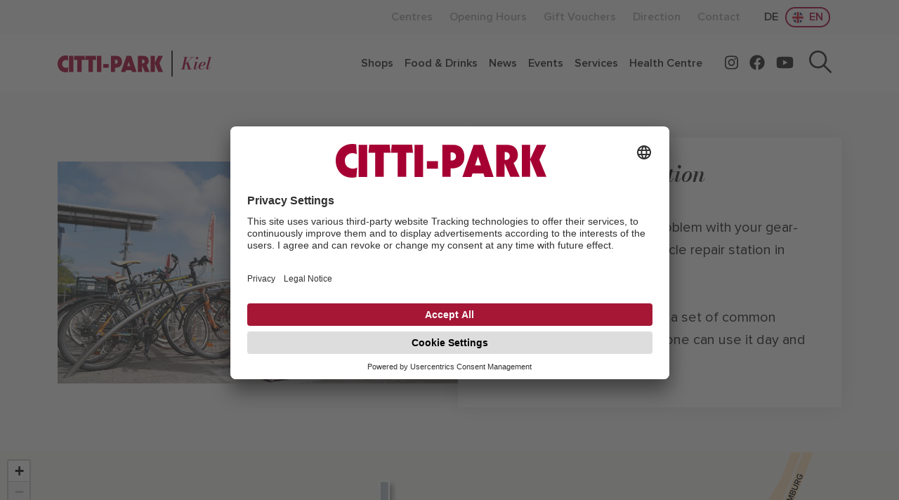

--- FILE ---
content_type: text/html; charset=UTF-8
request_url: https://www.citti-park-kiel.de/en/services/fahrradreparatur-station
body_size: 5003
content:
<!DOCTYPE html>
<html lang="en">
    <head>
        <title>Bicycle repair station | CITTI-PARK Kiel</title>
        <meta charset="utf-8" />
        <meta name="referrer" content="no-referrer">
        <meta name="viewport" content="width=device-width, initial-scale=1.0">
        <meta http-equiv="X-UA-Compatible" content="IE=edge">

                    <link rel="icon" href="/favicons/cittipark/favicon.ico" sizes="any">
            <link rel="icon" href="/favicons/cittipark/icon.svg" type="image/svg+xml">
            <link rel="apple-touch-icon" href="/favicons/cittipark/apple-touch-icon.png">
            <link rel="manifest" href="/build/cittipark/manifest.json">
        
                
                                            <meta name="description" content="&lt;p&gt;If you have a flat tyre or a problem with your gear-shift, you can find a free bicycle repair station in front of the CITTI-PARK.&lt;br /&gt;
&lt;br /&gt;
The station is equipped with a set of common tools and an air pump, everyone can use it day and night.&lt;/p&gt;" />                                    <meta property="og:image" content="http://www.citti-park-kiel.de/uploads/shops/image/b81563ea-573f-11ec-a0ad-005056b67148/1/fahrrad-reparatur.jpg">        
                    <link rel="stylesheet" href="/build/cittipark/cittipark.2e049fcc.css">

                        </head>
    <body class="bg-secondary ">

                        



<div class="navigation-mobile navigation-mobile-header d-lg-none bg-white sticky-top top-0 box-shadowX border-bottom" style="border-bottom-width: 1px!important;">
    <div class="container py-3">
        <div class="row align-items-center" style="line-height: 1em;">

            <div class="col-auto">
                <a href="/en" class="text-decoration-none">
                    <div class="row align-items-center">
                        <div class="col-auto">
                            <div class="ps-1">
                                                                                                    <img src="/build/cittipark/images/cittipark.4ba0e55e.svg" alt="CITTI-PARK" width="105" height="17" class="d-block">
                                                            </div>
                        </div>

                                                    <div class="col-auto border-start border-dark">
                                <span class="text-primary h6 m-0">Kiel</span>
                            </div>
                                            </div>
                </a>
            </div>

            <div class="col-auto ms-auto pe-0">
                <button class="btn-navigation-mobile btn text-primary py-0" aria-expanded="false">
                    <span class="collapse-indicator-closed">
                        <span class="fas fa-bars"></span>
                    </span>
                    <span class="collapse-indicator-open">
                        <span class="fas fa-times"></span>
                    </span>
                </button>
            </div>

        </div>
    </div>
</div>

<div class="navigation-mobile navigation-mobile-overlay d-flex flex-column d-lg-none bg-white position-fixed">

    <div class="py-2 d-flex justify-content-center border-top-1">
        <ul class="nav nav-pills small">
                <li class="nav-item">
        <a href="/" class="border nav-link mx-1 py-0 d-flex align-items-center rounded-pill px-0 border-light text-body" aria-current="page">
                        <span>
                DE
            </span>
        </a>
    </li>

                <li class="nav-item">
        <a href="/en" class="border nav-link mx-1 py-0 d-flex align-items-center rounded-pill px-2 border-primary text-primary" aria-current="page">
                            <span class="me-2 d-inline-block ratio ratio-1x1 rounded-circle" style="height: 1em;width: 1em;background-image: url('/build/cittipark/images/flag-en.880efdae.svg'); background-size: auto 100%; background-position: center center;"></span>
                        <span>
                EN
            </span>
        </a>
    </li>

                    </ul>
    </div>

    <div class="border-top-1 bg-light px-2">

                                                <form method="get" class="w-100" action="/en/search">
            <div class="input-group input-group-sm">
                <input type="hidden" name="park" value="CITTI-PARK Kiel">
                <input style="box-shadow: none!important;" type="text" class="form-control bg-light border-light fw-normal" placeholder="Search" aria-label="Search" aria-describedby="mobile-search-btn" name="q" value="" >
                <button class="btn btn-outline-dark border-light" type="submit" id="mobile-search-btn" aria-label="Search">
                    <span class="cp fa-search"></span>
                </button>
            </div>
        </form>
    </div>

    <div>
            <ul class="nav navbar-nav main-menu" id="main-menu">

                                                    
                                                        
                                                                                        <li class="nav-item first">
        
                                <a
                    target="_self"
                    class="nav-link text-body px-3 border-top-1 small fw-normal "
                    href="/en/shops"
                    aria-label="admin.label.readMoreAbout"
            >
                                                <span class="menu-item-title">
                    Shops
                </span>
            </a>
                    </li>
                                                            <li class="nav-item first">
        
                                <a
                    target="_self"
                    class="nav-link text-body px-3 border-top-1 small fw-normal "
                    href="/en/food-drinks"
                    aria-label="admin.label.readMoreAbout"
            >
                                                <span class="menu-item-title">
                    Food & Drinks
                </span>
            </a>
                    </li>
                                                            <li class="nav-item first">
        
                                <a
                    target="_self"
                    class="nav-link text-body px-3 border-top-1 small fw-normal "
                    href="/en/news"
                    aria-label="admin.label.readMoreAbout"
            >
                                                <span class="menu-item-title">
                    News
                </span>
            </a>
                    </li>
                                                            <li class="nav-item first">
        
                                <a
                    target="_self"
                    class="nav-link text-body px-3 border-top-1 small fw-normal "
                    href="/en/events"
                    aria-label="admin.label.readMoreAbout"
            >
                                                <span class="menu-item-title">
                    Events
                </span>
            </a>
                    </li>
                                                            <li class="nav-item first">
        
                                <a
                    target="_self"
                    class="nav-link text-body px-3 border-top-1 small fw-normal "
                    href="/en/services"
                    aria-label="admin.label.readMoreAbout"
            >
                                                <span class="menu-item-title">
                    Services
                </span>
            </a>
                    </li>
                                                                                        <li class="nav-item first last">
        
                                <a
                    target="_self"
                    class="nav-link text-body px-3 border-top-1 small fw-normal "
                    href="/en/health-centre"
                    aria-label="admin.label.readMoreAbout"
            >
                                                <span class="menu-item-title">
                    Health Centre
                </span>
            </a>
                    </li>
            </ul>

    </div>

    <div class="d-flex justify-content-center border-top-1 mb-auto">
        
                                    
    <ul class="d-flex flex-row list-unstyled fs-2 m-0">
                    <li class="nav-item">
                <a target="_blank" class="nav-link py-2 px-3 p-lg-2 text-body" href="https://www.instagram.com/cittipark.kiel">
                    <span class="cp fa-instagram"></span>
                </a>
            </li>
                            <li class="nav-item">
                <a target="_blank" class="nav-link py-2 px-3 p-lg-2 text-body" href="https://www.facebook.com/CITTIPARK.Kiel">
                    <span class="cp fa-facebook"></span>
                </a>
            </li>
                            <li class="nav-item">
                <a target="_blank" class="nav-link py-2 px-3 p-lg-2 text-body" href="https://www.youtube.com/user/CittiPark">
                    <span class="cp fa-youtube"></span>
                </a>
            </li>
            </ul>

    </div>

    <div class="mt-auto">
        
                            
    <ul class="ms-auto nav navbar-nav meta-menu-grid bg-gray">
                                                                                        <li class="nav-item mx-xl-1 mx-xxl-2 first">
        
                                <a
                    target="_self"
                    class="nav-link d-block bg-gray px-3 py-2 small text-white "
                    href="/en/centres"
                    aria-label="admin.label.readMoreAbout"
            >
                                                <span class="menu-item-title">
                    Centres
                </span>
            </a>
                    </li>
                                                            <li class="nav-item mx-xl-1 mx-xxl-2 first">
        
                                <a
                    target="_self"
                    class="nav-link d-block bg-gray px-3 py-2 small text-white "
                    href="/en/opening-hours"
                    aria-label="admin.label.readMoreAbout"
            >
                                                <span class="menu-item-title">
                    Opening Hours
                </span>
            </a>
                    </li>
                                                            <li class="nav-item mx-xl-1 mx-xxl-2 first">
        
                                <a
                    target="_self"
                    class="nav-link d-block bg-gray px-3 py-2 small text-white "
                    href="/en/gift-vouchers"
                    aria-label="admin.label.readMoreAbout"
            >
                                                <span class="menu-item-title">
                    Gift Vouchers
                </span>
            </a>
                    </li>
                                                                                                                    <li class="nav-item mx-xl-1 mx-xxl-2 first">
        
                                <a
                    target="_self"
                    class="nav-link d-block bg-gray px-3 py-2 small text-white "
                    href="/en/direction"
                    aria-label="admin.label.readMoreAbout"
            >
                                                <span class="menu-item-title">
                    Direction
                </span>
            </a>
                    </li>
                                                                                        <li class="nav-item mx-xl-1 mx-xxl-2 first last">
        
                                <a
                    target="_self"
                    class="nav-link d-block bg-gray px-3 py-2 small text-white "
                    href="/en/contact"
                    aria-label="admin.label.readMoreAbout"
            >
                                                <span class="menu-item-title">
                    Contact
                </span>
            </a>
                    </li>
            </ul>

    </div>

</div>



<div class="navigation-desktop d-none d-lg-block bg-light">
    <div class="container">
        <nav class="navbar navbar-expand-lg navbar-light py-1">
            <div class="container-fluid">
                <div class="collapse navbar-collapse">
                    
                            
    <ul class="ms-auto nav navbar-nav ">
                                                                                        <li class="nav-item mx-xl-1 mx-xxl-2 first">
        
                                <a
                    target="_self"
                    class="nav-link text-muted "
                    href="/en/centres"
                    aria-label="admin.label.readMoreAbout"
            >
                                                <span class="menu-item-title">
                    Centres
                </span>
            </a>
                    </li>
                                                            <li class="nav-item mx-xl-1 mx-xxl-2 first">
        
                                <a
                    target="_self"
                    class="nav-link text-muted "
                    href="/en/opening-hours"
                    aria-label="admin.label.readMoreAbout"
            >
                                                <span class="menu-item-title">
                    Opening Hours
                </span>
            </a>
                    </li>
                                                            <li class="nav-item mx-xl-1 mx-xxl-2 first">
        
                                <a
                    target="_self"
                    class="nav-link text-muted "
                    href="/en/gift-vouchers"
                    aria-label="admin.label.readMoreAbout"
            >
                                                <span class="menu-item-title">
                    Gift Vouchers
                </span>
            </a>
                    </li>
                                                                                                                    <li class="nav-item mx-xl-1 mx-xxl-2 first">
        
                                <a
                    target="_self"
                    class="nav-link text-muted "
                    href="/en/direction"
                    aria-label="admin.label.readMoreAbout"
            >
                                                <span class="menu-item-title">
                    Direction
                </span>
            </a>
                    </li>
                                                                                        <li class="nav-item mx-xl-1 mx-xxl-2 first last">
        
                                <a
                    target="_self"
                    class="nav-link text-muted "
                    href="/en/contact"
                    aria-label="admin.label.readMoreAbout"
            >
                                                <span class="menu-item-title">
                    Contact
                </span>
            </a>
                    </li>
            </ul>


                    <ul class="ms-3 nav nav-pills">
                            <li class="nav-item">
        <a href="/" class="border nav-link mx-1 py-0 d-flex align-items-center rounded-pill px-0 border-light text-body" aria-current="page">
                        <span>
                DE
            </span>
        </a>
    </li>

                            <li class="nav-item">
        <a href="/en" class="border nav-link mx-1 py-0 d-flex align-items-center rounded-pill px-2 border-primary text-primary" aria-current="page">
                            <span class="me-2 d-inline-block ratio ratio-1x1 rounded-circle" style="height: 1em;width: 1em;background-image: url('/build/cittipark/images/flag-en.880efdae.svg'); background-size: auto 100%; background-position: center center;"></span>
                        <span>
                EN
            </span>
        </a>
    </li>

                                            </ul>
                </div>
            </div>
        </nav>
    </div>
</div>

<div class="navigation-desktop d-none d-lg-block bg-white sticky-top">
    <div class="container">
        <nav class="navbar navbar-expand-lg navbar-light position-relative py-2">
            <div class="container-fluid flex-wrap px-0">
                <a class="navbar-brand fs-4 order-lg-0" href="/en">
                    <div class="row align-items-center" style="line-height: 1em;">
                        <div class="col-auto text-primary fw-bold">
                                                            <img src="/build/cittipark/images/cittipark.4ba0e55e.svg" alt="CITTI-PARK" width="150" height="24" class="d-block">
                                                    </div>
                                                    <div class="col-auto border-start border-dark py-1">
                                <span class="text-primary h4 m-0">Kiel</span>
                            </div>
                                            </div>
                </a>

                
                <div class="mb-2 mb-xl-0 collapse navbar-collapse col-12 order-5 col-xl-auto order-xl-1 mx-n2 flex-xl-grow-0 ms-xl-auto me-xl-0" id="navbarSupportedContent">
                        <ul class="nav navbar-nav main-menu" id="main-menu">

                                        
                                                        
                                                                                        <li class="nav-item mx-lg-2 mx-xxl-3 first">
        
                                <a
                    target="_self"
                    class="nav-link text-body px-lg-0 py-lg-1 "
                    href="/en/shops"
                    aria-label="admin.label.readMoreAbout"
            >
                                                <span class="menu-item-title">
                    Shops
                </span>
            </a>
                    </li>
                                                            <li class="nav-item mx-lg-2 mx-xxl-3 first">
        
                                <a
                    target="_self"
                    class="nav-link text-body px-lg-0 py-lg-1 "
                    href="/en/food-drinks"
                    aria-label="admin.label.readMoreAbout"
            >
                                                <span class="menu-item-title">
                    Food & Drinks
                </span>
            </a>
                    </li>
                                                            <li class="nav-item mx-lg-2 mx-xxl-3 first">
        
                                <a
                    target="_self"
                    class="nav-link text-body px-lg-0 py-lg-1 "
                    href="/en/news"
                    aria-label="admin.label.readMoreAbout"
            >
                                                <span class="menu-item-title">
                    News
                </span>
            </a>
                    </li>
                                                            <li class="nav-item mx-lg-2 mx-xxl-3 first">
        
                                <a
                    target="_self"
                    class="nav-link text-body px-lg-0 py-lg-1 "
                    href="/en/events"
                    aria-label="admin.label.readMoreAbout"
            >
                                                <span class="menu-item-title">
                    Events
                </span>
            </a>
                    </li>
                                                            <li class="nav-item mx-lg-2 mx-xxl-3 first">
        
                                <a
                    target="_self"
                    class="nav-link text-body px-lg-0 py-lg-1 "
                    href="/en/services"
                    aria-label="admin.label.readMoreAbout"
            >
                                                <span class="menu-item-title">
                    Services
                </span>
            </a>
                    </li>
                                                                                        <li class="nav-item mx-lg-2 mx-xxl-3 first last">
        
                                <a
                    target="_self"
                    class="nav-link text-body px-lg-0 py-lg-1 "
                    href="/en/health-centre"
                    aria-label="admin.label.readMoreAbout"
            >
                                                <span class="menu-item-title">
                    Health Centre
                </span>
            </a>
                    </li>
            </ul>

                </div>

                
                                    
    <ul class="ms-auto ms-xl-3 nav navbar-nav fs-5 order-lg-2">
                    <li class="nav-item">
                <a target="_blank" class="nav-link py-2 px-3 p-lg-2 text-body" href="https://www.instagram.com/cittipark.kiel">
                    <span class="cp fa-instagram"></span>
                </a>
            </li>
                            <li class="nav-item">
                <a target="_blank" class="nav-link py-2 px-3 p-lg-2 text-body" href="https://www.facebook.com/CITTIPARK.Kiel">
                    <span class="cp fa-facebook"></span>
                </a>
            </li>
                            <li class="nav-item">
                <a target="_blank" class="nav-link py-2 px-3 p-lg-2 text-body" href="https://www.youtube.com/user/CittiPark">
                    <span class="cp fa-youtube"></span>
                </a>
            </li>
            </ul>


                <form class="d-flex d-lg-none" action="/en/search" method="get">
                    <div class="input-group">
                        <input type="hidden" name="park" value="CITTI-PARK Kiel">
                        <input name="q" class="form-control me-2" type="search" placeholder="Search" aria-label="Search">
                        <button class="btn" type="submit" aria-label="Search">
                            <span class="cp fa-search"></span>
                        </button>
                    </div>
                </form>

                <a class="ms-xxl-3 btn fs-3 order-lg-3" aria-label="Search" href="/en/search?park=CITTI-PARK%20Kiel">
                    <span class="cp fa-search"></span>
                </a>
            </div>
        </nav>
    </div>
</div>

        <div class="content-wrapper overflow-hidden bg-light">
        <div class="content">
            <div class="container mt-5 mb-5">

                <div class="py-3">
                    <div class="position-relative row align-items-center">
    <div class="col-12 col-lg-6 col-xxl-12">
        <div class="me-lg-n5 me-xxl-0">
            <div class="row ">
                <div class="col-12 col-xxl-9">
                                                                                


<picture class="d-block w-100 h-auto">
    <source type="image/webp"
            srcset="
                            /cache/6/b/b/5/1/6bb51881aa61f15af4dbf5efba90c41d91610810-fahrradreparatur-station.webp 1x,
                            /cache/f/f/6/2/5/ff625a9e4f91f2d1ecb73a0d42775dceaa97c653-fahrradreparatur-station.webp 2x
                        "
    >
    <source type="image/jpeg"
            srcset="
                            /cache/5/7/e/0/b/57e0b87b7954829be5cf08b310bf79b3a4ad10d2-fahrradreparatur-station.jpg 1x,
                            /cache/9/c/9/3/3/9c933be8ff5d85575e5aee0ca71eebff27edbfa0-fahrradreparatur-station.jpg 2x
                        "
    >
    <img
            class="w-100 h-auto"
            alt="Fahrradreparatur-Station"
            loading="lazy"
            width="1041"
            height="553"
            src="/cache/5/7/e/0/b/57e0b87b7954829be5cf08b310bf79b3a4ad10d2-fahrradreparatur-station.jpg"
    >
</picture>
                                                                    </div>
            </div>
        </div>
    </div>
    <div class="col-12 col-lg-6 col-xxl-12 position-relative position-xxl-absolute top-0 start-0 h-100 d-flex py-xxl-5">
        <div class="row justify-content-end flex-grow-1">
            <div class="col-12 col-xxl-5 d-flex">
                <div class="bg-white box-shadow mx-4 mt-n5 mb-4 m-lg-0 p-4 p-xl-5 py-xl-4 w-100 d-flex align-items-center">
                    <div class="w-100">
                        
                                                                                        <h1 class="h3">
                                    Bicycle repair station
                                </h1>
                            
                                                                                        <p class="small mt-n3">
                                    Free first aid for bicycles
                                </p>
                            
                            
                                                                                        <p>If you have a flat tyre or a problem with your gear-shift, you can find a free bicycle repair station in front of the CITTI-PARK.<br />
<br />
The station is equipped with a set of common tools and an air pump, everyone can use it day and night.</p>
                                                                        </div>
                </div>
            </div>
        </div>
    </div>
</div>
                </div>

                                            </div>

                                            <div id="shop-map"
     data-language="en"
     data-services="{&quot;parkplatz&quot;:&quot;parking&quot;,&quot;parken&quot;:&quot;parking&quot;,&quot;parkhaus&quot;:&quot;car park&quot;,&quot;bus&quot;:&quot;bus stop&quot;,&quot;bahn&quot;:&quot;trainstation&quot;,&quot;haltestelle&quot;:&quot;bus stop&quot;,&quot;bushalte&quot;:&quot;bus stop&quot;,&quot;wickeln&quot;:&quot;diaper changing table&quot;,&quot;wickelraum&quot;:&quot;diaper changing table&quot;,&quot;wc&quot;:&quot;restrooms&quot;,&quot;atm&quot;:&quot;ATM&quot;,&quot;geld&quot;:&quot;ATM&quot;,&quot;lift&quot;:&quot;Lift&quot;,&quot;parkride&quot;:&quot;Park &amp; Ride&quot;,&quot;womoparken&quot;:&quot;camper parking&quot;,&quot;womoabwasser&quot;:&quot;camper waste-water disposal&quot;,&quot;kidsclub&quot;:&quot;Kidsclub&quot;,&quot;fahrrad&quot;:&quot;bikerack&quot;,&quot;eautolade&quot;:&quot;electric car charger&quot;,&quot;wlan&quot;:&quot;WLAN&quot;,&quot;smartlade&quot;:&quot;smartphone-charging&quot;,&quot;smartladen&quot;:&quot;smartphone-charging&quot;,&quot;schenkscheinomat&quot;:&quot;coupon vendor&quot;,&quot;schenkschein&quot;:&quot;coupon vendor&quot;,&quot;post&quot;:&quot;postal service&quot;,&quot;fotofix&quot;:&quot;photo booth&quot;,&quot;kinderspiel&quot;:&quot;playground&quot;,&quot;management&quot;:&quot;management&quot;,&quot;defi&quot;:&quot;defibrillator&quot;,&quot;tanken&quot;:&quot;gas station&quot;}"
     data-map="kiel"
     data-active-shape="[id*=&#039;service-fahrradreparatur&#039;]"
     data-active-shape-popup-content="Find us here!"
></div>

<style>
    
    .leaflet-control-attribution {
        display: none!important;
    }
</style>
            
        </div>
    </div>

    <div class="footer bg-secondary text-white py-5 overflow-hidden">
    <div class="container">
        <div class="px-2 px-md-0 mx-1 mx-md-0">

                <ul class="row gx-4 gy-4 list-unstyled small" style="line-height: 2.5;">
                                                                                                        <li class="col-12 col-lg-4 first">
                <div
                class="h3 mb-3 text-white text-decoration-none "
        >
            Centres
        </div>
        <ul class="list-unstyled">
                                                                            <li class="">
        
                <a
                target="_self"
                class="text-white text-decoration-none "
                href="https://citti-park-flensburg.de"
                aria-label="admin.label.readMoreAbout"
        >
                                    <span class="menu-item-title">
                CITTI-PARK Flensburg
            </span>
        </a>

            </li>
                                                                <li class="">
        
                <a
                target="_self"
                class="text-white text-decoration-none "
                href="https://citti-park-kiel.de"
                aria-label="admin.label.readMoreAbout"
        >
                                    <span class="menu-item-title">
                CITTI-PARK Kiel
            </span>
        </a>

            </li>
                                                                <li class="">
        
                <a
                target="_self"
                class="text-white text-decoration-none "
                href="https://citti-park-luebeck.de"
                aria-label="admin.label.readMoreAbout"
        >
                                    <span class="menu-item-title">
                CITTI-PARK Lübeck
            </span>
        </a>

            </li>
                                                                <li class="">
        
                <a
                target="_self"
                class="text-white text-decoration-none "
                href="https://citti-park-rostock.de"
                aria-label="admin.label.readMoreAbout"
        >
                                    <span class="menu-item-title">
                CITTI-PARK Rostock
            </span>
        </a>

            </li>
                                                                <li class="">
        
                <a
                target="_self"
                class="text-white text-decoration-none "
                href="https://www.strelapark.de"
                aria-label="admin.label.readMoreAbout"
        >
                                    <span class="menu-item-title">
                STRELAPARK
            </span>
        </a>

            </li>
                                                                <li class="">
        
                <a
                target="_self"
                class="text-white text-decoration-none "
                href="https://www.ostseecenter-stralsund.de"
                aria-label="admin.label.readMoreAbout"
        >
                                    <span class="menu-item-title">
                OSTSEECENTER Stralsund
            </span>
        </a>

            </li>
                    </ul>
    </li>
                                                                                        <li class="col-12 col-lg-4 first last">
                <div
                class="h3 mb-3 text-white text-decoration-none "
        >
            Opening Hours
        </div>
        <ul class="list-unstyled">
                                                                            <span class="">
        <p>Mo&ndash;Sa: 9:00&ndash;20:00 o&#39;clock</p>
    </span>
                    </ul>
    </li>
        
        <div class="col-12 col-lg-4 ms-auto">
                        <a href="https://www.citti-park.de/" target="_blank">
                                    <img src="/build/cittipark/images/cittipark_white.0740e8b9.svg" alt="CITTI-PARK" width="150" height="24" class="d-block">
                            </a>

                                                                                            
            <div class="row gx-3 mt-3">
                                    <div class="col-auto">
                        <a target="_blank" href="https://www.instagram.com/cittipark.kiel" class="text-white text-decoration-none fs-4">
                            <span class="cp fa-instagram"></span>
                        </a>
                    </div>
                                                    <div class="col-auto">
                        <a target="_blank" href="https://www.facebook.com/CITTIPARK.Kiel" class="text-white text-decoration-none fs-4">
                            <span class="cp fa-facebook"></span>
                        </a>
                    </div>
                                                    <div class="col-auto">
                        <a target="_blank" href="https://www.youtube.com/user/CittiPark" class="text-white text-decoration-none fs-4">
                            <span class="cp fa-youtube"></span>
                        </a>
                    </div>
                            </div>

            <div class="mt-n1">
                <a class="text-decoration-none text-white" href="/en/imprint">Imprint</a>
            </div>
            <div>
                <a class="text-decoration-none text-white" href="/en/privacy-policy">Privacy Policy</a>
            </div>
                        <div>
                <a class="text-decoration-none text-white" href="#" onClick="event.preventDefault();UC_UI.showSecondLayer();">Cookie-Settings</a>
            </div>
        </div>
    </ul>


        </div>
    </div>
</div>
        
                    <script src="/build/cittipark/runtime.7f36e9e8.js" defer></script><script src="/build/cittipark/cittipark.e8611493.js" defer></script>

                                                                                
            <script type="text/plain" data-usercentrics="etracker">
                var et_areas = "Kiel";
            </script>
            <script type="text/plain" src="//static.etracker.com/code/e.js" id="_etLoader" charset="UTF-8" data-secure-code="aSV0D3" data-usercentrics="etracker"></script>

            <!-- Google tag (gtag.js) -->
            <script type="text/plain" data-usercentrics="Google Analytics" async src="https://www.googletagmanager.com/gtag/js?id=G-PHMKQG9K1B"></script>
            <script type="text/plain" data-usercentrics="Google Analytics">
                window.dataLayer = window.dataLayer || [];
                function gtag(){dataLayer.push(arguments);}
                gtag('js', new Date());

                gtag('config', 'G-PHMKQG9K1B');
            </script>

            <script id="usercentrics-cmp" src="https://app.usercentrics.eu/browser-ui/latest/loader.js" data-settings-id="OVIHF0-3" async></script>

                        </body>
</html>


--- FILE ---
content_type: image/svg+xml
request_url: https://www.citti-park-kiel.de/build/cittipark/images/cittipark_white.0740e8b9.svg
body_size: 514
content:
<svg xmlns="http://www.w3.org/2000/svg" viewBox="0 0 150 24"><path fill="#ffffff" d="M11.6,0a11.52,11.52,0,0,1,3,.3l.4,7a6.11,6.11,0,0,0-3-.8,5.2,5.2,0,0,0-5.5,5.3c0,4.1,2.8,5.8,5.6,5.8a5,5,0,0,0,3.2-.9l-.6,6.9a11.24,11.24,0,0,1-3.2.4C4.3,24,0,18.5,0,11.8A11.47,11.47,0,0,1,11.6,0ZM83.7.6c5.2,0,7.9,3.2,7.9,8.5,0,6.2-4.1,8.4-9.8,8.3v6H75.9V.6Zm21.1,0,7.6,22.9H106l-.8-2.5H97.4l-.8,2.5H90.2L98.2.6Zm17.3,0c4.5,0,7.6,2.5,7.6,7.3a6.41,6.41,0,0,1-3.1,5.6l4.4,9.9h-6.7l-4-9.4h-.1v9.4h-5.9V.6ZM22.4.6V23.5H16.3V.6Zm16,0L39,6.3H34.2V23.4H28.1V6.3H23.3L23.9.5H38.4Zm16,0L55,6.3H50.2V23.4H44.1V6.3H39.3L39.9.5H54.4Zm7.8,0V23.5H56.1V.6Zm76.2,0V10.7h.1L143.2.6h6.7L145,11.2l5,12.2h-6.6l-4.9-12h-.1v12h-5.9V.6ZM72.8,12.3v5.3H64.9V12.3Zm28.5-3.4h0l-2.1,6.4h4.2ZM82.9,6H81.8v5.7h1.1a2.54,2.54,0,0,0,2.7-2.8A2.61,2.61,0,0,0,82.9,6Zm37.4-.3v5.7c2.2,0,3.6-.8,3.6-2.8S122.5,5.7,120.3,5.7Z"/></svg>


--- FILE ---
content_type: image/svg+xml
request_url: https://www.citti-park-kiel.de/static-images/maps/kiel/kiel.svg?v=2
body_size: 19407
content:
<?xml version="1.0" encoding="utf-8"?>
<!-- Generator: Adobe Illustrator 27.0.0, SVG Export Plug-In . SVG Version: 6.00 Build 0)  -->
<svg version="1.1" xmlns="http://www.w3.org/2000/svg" xmlns:xlink="http://www.w3.org/1999/xlink" x="0px" y="0px" width="7680px"
	 height="7680px" viewBox="0 0 7680 7680" style="enable-background:new 0 0 7680 7680;" xml:space="preserve">
<style type="text/css">
	.st0{font-family:'ProximaNova-Semibold';}
	.st1{font-size:91.1588px;}
	.st2{letter-spacing:-1;}
	.st3{letter-spacing:-6;}
	.st4{letter-spacing:-2;}
	.st5{font-size:91.1585px;}
	.st6{fill:#2F52A0;}
	.st7{fill:#FFFFFF;}
	.st8{font-family:'MyriadPro-Regular';}
	.st9{font-size:58.9724px;}
	.st10{fill:#FBB91D;}
	.st11{font-size:58.2618px;}
	.st12{font-size:86px;}
	.st13{font-size:38.4744px;}
	.st14{fill:#FCD5B8;}
	.st15{fill:#FCD5B8;stroke:#FFFFFF;stroke-width:6.3654;stroke-miterlimit:10;}
	.st16{fill:none;}
	.st17{fill:#E2CAC5;}
	.st18{fill:#FCD5B8;stroke:#FFFFFF;stroke-width:4.7348;stroke-miterlimit:10;}
	.st19{fill:#F7F7F4;}
	.st20{fill:#AE2135;}
	.st21{fill:#F6DC00;stroke:#485358;stroke-width:1.3361;stroke-miterlimit:10;}
	.st22{fill:#FBEA1A;}
	.st23{fill:#0A9239;}
	.st24{fill:#27348B;stroke:#FFFFFF;stroke-width:5.1623;stroke-miterlimit:10;}
	.st25{fill:#27348B;}
	.st26{font-size:36.6131px;}
	.st27{fill:#E52629;}
	.st28{fill-rule:evenodd;clip-rule:evenodd;fill:#008D36;}
	.st29{fill-rule:evenodd;clip-rule:evenodd;fill:#FFFFFF;}
	.st30{fill:#FFFFFF;stroke:#000000;stroke-width:0.6284;}
	.st31{fill:#005CA9;}
</style>
<g id="Internetflaechen">
	<polygon id="shop-01-citti" class="st14" points="4610.66,2737.78 4610.66,2540.57 4170.14,2540.57 4170.14,2612.87
		4061.62,2612.87 4061.62,2770.48 4004.54,2770.48 4004.54,2792.64 3990.19,2792.64 3712.45,3783.24 4640.31,4006.41
		5041.2,2737.78 	"/>
	<circle id="shop-02-giovanniexpress" class="st15" cx="4535.76" cy="2583.62" r="43.4"/>
	<rect id="shop-03-ticket" x="4061.55" y="2540.16" class="st14" width="102.23" height="67.06"/>
	<polygon id="shop-04-apothekruedel" class="st14" points="4030.1,2535.26 3942.81,2535.26 3942.81,2553.88 3926.31,2553.88
		3925.92,2645.37 3866.63,2645.2 3866.63,2759.51 4006.76,2759.51 4005.81,2663.51 4030.1,2663.51 	"/>
	<polygon id="shop-05-bijou" class="st14" points="3866.58,2554.83 3866.31,2639.67 3921.46,2639.83 3921.81,2554.83 	"/>
	<rect id="shop-06-apollo" x="3798.48" y="2555.52" class="st14" width="62.1" height="204.5"/>
	<rect id="shop-07-ernstings" x="3728.34" y="2555.55" class="st14" width="65.28" height="204.83"/>
	<rect id="shop-08-butlers" x="3648.57" y="2556.5" class="st14" width="73.88" height="203.25"/>
	<polygon id="shop-09-brotgarten" class="st14" points="3592.85,2536.88 3592.95,2761.32 3643.16,2761.32 3643.16,2554.37
		3623.05,2554.37 3622.89,2536.75 	"/>
	<rect id="shop-10-om" x="3538.74" y="2536.34" class="st14" width="50.21" height="224.66"/>
	<rect id="shop-11-fuloi" x="3488.4" y="2536.35" class="st14" width="46.34" height="224.66"/>
	<rect id="shop-12-mcdo" x="3408.91" y="2536.75" class="st14" width="50.74" height="100.43"/>
	<polygon id="shop-13-steiskal" class="st14" points="3344.2,2537.76 3344.2,2759.88 3460.42,2759.88 3460.42,2642.18
		3403.91,2642.18 3403.91,2537.76 	"/>
	<polygon id="shop-14-cb-2" class="st14" points="3197.34,2759.14 3196.83,2589.39 3146.81,2540.25 2352.49,2540.25
		2352.69,2759.55 2818.8,2759.55 2818.8,2704.9 2914.14,2704.9 2914.14,2759.14 	"/>
	<polygon id="shop-14-cb-1" class="st14" points="2869.31,2117.19 2349.74,2117.19 2349.74,2470.02 2813.6,2470.02 2813.6,2399.77
		2869.31,2399.77 	"/>
	<rect id="shop-17-engbers" x="3105.94" y="2331.1" class="st14" width="44.43" height="117.7"/>
	<polygon id="shop-15-aldi" class="st14" points="3247.28,2116.68 2914.82,2116.68 2914.82,2399.45 2941.25,2399.45 2941.25,2448.8
		3038.85,2448.8 3038.85,2324.62 3247.28,2324.62 	"/>
	<rect id="shop-16-kkiosk" x="3045.51" y="2331.1" class="st14" width="53.89" height="117.7"/>
	<rect id="shop-18-blume2000" x="3157.37" y="2331.01" class="st14" width="41.08" height="117.71"/>
	<rect id="shop-19-arko" x="3206.38" y="2331.1" class="st14" width="41.21" height="117.7"/>
	<polygon id="shop-20-newyorker" class="st14" points="3503.7,2116.26 3257.83,2116.26 3257.83,2446.77 3384.57,2446.77
		3384.57,2275.18 3503.7,2275.18 	"/>
	<polygon id="shop-21-marcopolo" class="st14" points="3488.82,2284.3 3393.75,2284.3 3393.75,2447.3 3441.4,2447.3 3441.4,2338.87
		3488.82,2338.87 	"/>
	<rect id="shop-22-only-1" x="3445.86" y="2343.2" class="st14" width="43.72" height="104.09"/>
	<rect id="shop-23-jackjones" x="3513.9" y="2116.17" class="st14" width="113.02" height="333.13"/>
	<rect id="shop-24-espritcecilstreetone" x="3633.97" y="2116.55" class="st14" width="93.49" height="304"/>
	<polygon id="shop-25-heinrich-2" class="st14" points="3866.75,2116.23 3733.2,2116.23 3733.2,2419.59 3819.07,2419.59
		3819.07,2362.71 3866.75,2362.71 	"/>
	<rect id="shop-26-tommyhilf" x="3874.2" y="2219.8" class="st14" width="68.3" height="199.79"/>
	<rect id="shop-27-douglas" x="3948.87" y="2219.8" class="st14" width="81.94" height="217.82"/>
	<polygon id="shop-28-christ" class="st14" points="4129.59,2340.88 4056.62,2340.88 4057.19,2438.38 4129.27,2438.38 	"/>
	<polygon id="shop-29-bonita" class="st14" points="4192.08,2341.3 4134.53,2341.3 4135,2438.8 4191.68,2438.8 	"/>
	<polygon id="shop-30-hm-1" class="st14" points="4461.89,2151.81 4461.89,2114.86 4335.2,2114.86 4166.91,2114.86 4056.45,2114.86
		4056.45,2336.38 4134.1,2336.38 4134.1,2336.8 4197.08,2336.8 4196.69,2439.55 4330.93,2439.67 4330.82,2334.21 4402.41,2334.53
		4480.2,2334.53 4480.2,2151.81 	"/>
	<rect id="shop-31-fbi" x="4376.83" y="2353.46" class="st16" width="1" height="1"/>
	<polygon id="shop-31-klinck" class="st14" points="4337.28,2425.43 4400.95,2425.43 4400.42,2340.02 4337.31,2339.72 	"/>
	<polygon id="shop-32-texfit" class="st14" points="4479.73,2340.03 4406.41,2340.03 4406.52,2425.23 4453.92,2425.42
		4453.82,2368.74 4479.92,2368.45 	"/>
	<rect id="shop-33-jysk" x="4507.2" y="2117.41" class="st14" width="139.38" height="295.28"/>
	<polygon id="shop-34-media" class="st14" points="4659.62,2118.23 4659.62,2413.35 4660.54,2413.35 4660.54,2726.41
		5040.66,2726.41 5040.66,2621.58 5194.8,2621.58 5194.8,2415.34 5194.8,2351.46 5194.8,2118.23 	"/>
	<circle id="shop-35-smartservice" class="st15" cx="4723.44" cy="2373.59" r="43.4"/>
	<polyline id="shop-36-smyths" class="st14" points="5049.17,1340.45
		5189.07,1340.45 5189.07,899.67 4644.79,899.67 4644.79,1114.4 4644.79,1193.05 4694.76,1193.05 4694.76,1332.66 4694.76,1332.66
		4694.76,1340.45 	"/>
	<rect id="shop-37-aenderschneid" x="4596.46" y="1353.46" class="st14" width="44.13" height="188.41"/>
	<rect id="shop-38-obscene" x="4523.88" y="1353.73" class="st14" width="67.55" height="188.14"/>
	<rect id="shop-39-plottka" x="4455.34" y="1353.64" class="st14" width="44.49" height="188.23"/>
	<rect id="shop-40-herzog" x="4381.95" y="1353.64" class="st14" width="68.36" height="188.23"/>
	<rect id="shop-41-fachl" x="4323.41" y="1353.73" class="st14" width="53.89" height="188.14"/>
	<rect id="shop-42-reisebuerovanse" x="4270.27" y="1353.73" class="st14" width="48.01" height="188.14"/>
	<rect id="shop-43-wolle" x="4219.2" y="1353.73" class="st14" width="45.91" height="188.14"/>
	<rect id="shop-44-suits" x="4139.42" y="1353.73" class="st14" width="74.15" height="188.14"/>
	<rect id="shop-45-elmundo" x="4076.68" y="1353.73" class="st14" width="57.01" height="101.6"/>
	<rect id="shop-46-pandora" x="4003.77" y="1353.73" class="st14" width="50.96" height="188.14"/>
	<rect id="shop-47-freytag" x="3942.26" y="1353.73" class="st14" width="55.64" height="188.14"/>
	<rect id="shop-48-polli" x="3845.55" y="1353.73" class="st14" width="90.21" height="188.14"/>
	<rect id="shop-49-lucacelli-2" x="3806.47" y="1366.45" class="st14" width="34.69" height="175.42"/>
	<rect id="shop-49-lucacelli-1" x="3851.88" y="1236.97" class="st14" width="107.3" height="86.17"/>
	<rect id="shop-50-aust" x="3754.2" y="1366.64" class="st14" width="46.72" height="175.23"/>
	<rect id="shop-51-tophair" x="3685.09" y="1366.64" class="st14" width="63.67" height="175.23"/>
	<polygon id="shop-52-bonscherhus" class="st14" points="3637.07,1366.47 3637.07,1467.22 3650.34,1467.22 3650.34,1541.87
		3678.88,1541.87 3678.88,1366.47 	"/>
	<polygon id="shop-53-hallmann" class="st14" points="3632.19,1472.84 3632.19,1366.64 3608.09,1366.64 3607.94,1348.83
		3582.8,1348.83 3582.8,1410.9 3538.62,1410.9 3538.62,1541.87 3645.16,1541.87 3645.26,1472.84 	"/>
	<rect id="shop-54-tee" x="3538.67" y="1348.71" class="st14" width="39.89" height="57.49"/>
	<rect id="shop-55-forck" x="3425.89" y="1349.82" class="st14" width="87.14" height="192.05"/>
	<rect id="shop-56-flordecor" x="3373.2" y="1349.82" class="st14" width="46.92" height="192.05"/>
	<rect id="shop-57-teamsports" x="3159.11" y="1352.74" class="st14" width="73.36" height="189.13"/>
	<rect id="shop-58-sneaxs" x="3086.79" y="1352.74" class="st14" width="62.68" height="189.13"/>
	<rect id="shop-59-crissi" x="3012.89" y="1352.74" class="st14" width="65.36" height="189.13"/>
	<polygon id="shop-60-lieb" class="st17" points="3005.24,1541.87 3005.2,1352.66 2952.54,1352.83 2952.54,1475.79 2966.87,1475.56
		2966.82,1541.87 	"/>
	<rect id="shop-61-artfun" x="2875.18" y="1354.25" class="st14" width="44.63" height="65.9"/>
	<rect id="shop-62-dimigreek" x="2819.96" y="1354.25" class="st14" width="46.04" height="65.9"/>
	<rect id="shop-63-rossmann" x="2530.55" y="1282.31" class="st14" width="279.13" height="140.24"/>
	<rect id="shop-64-deichmann" x="2530.03" y="1019.68" class="st14" width="279.46" height="253.48"/>
	<polygon id="shop-65-futterhaus" class="st14" points="2901.38,1193.25 2819.96,1193.38 2819.96,974.5 2901.38,974.5 	"/>
	<rect id="shop-66-crymble" x="3039.03" y="1052.92" class="st14" width="47.71" height="141.79"/>
	<rect id="shop-67-nynails" x="3091.78" y="1122.39" class="st14" width="44.66" height="72.37"/>
	<rect id="shop-68-giovanni-1" x="3142.1" y="1122.39" class="st14" width="119.76" height="72.53"/>
	<rect id="shop-68-giovanni-2" x="3260.32" y="1240.22" class="st14" width="99.18" height="79.66"/>
	<polygon id="shop-69-intersport" class="st14" points="3267.26,1117.69 3267.26,1195.68 3267.26,1195.21 3267.26,1195.47
		3394.87,1195.47 3394.87,1117.14 3465.5,1117.14 3467.29,1117.14 3517.03,1117.14 3517.03,899.67 2950.01,899.67 2950.01,1195.68
		3034.41,1195.68 3034.41,1047.33 3091.15,1047.33 3091.78,1117.69 	"/>
	<rect id="shop-70-bodyshop" x="3399.97" y="1121.34" class="st14" width="62.92" height="73.83"/>
	<rect id="shop-71-ekippe" x="3469.1" y="1121.34" class="st14" width="47.44" height="73.57"/>
	<polygon id="shop-72-hugendubel" class="st14" points="3765.78,899.67 3541.33,899.67 3541.33,976.18 3541.33,1116.24
		3541.33,1194.54 3607.3,1194.47 3607.3,1174.15 3693.95,1174.3 3693.95,1083.41 3765.78,1083.47 	"/>
	<rect id="shop-73-studioline" x="3699.72" y="1089.48" class="st14" width="65.17" height="83.98"/>
	<polygon id="shop-74-heinrich-1" class="st14" points="3772.02,1174.64 3831.28,1174.64 3831.28,1148.1 3887.43,1148.1
		3887.43,899.67 3772.02,899.67 	"/>
	<polygon id="shop-75-biginfashion" class="st14" points="3947.74,1031.88 3947.74,1031.88 3929.37,1031.88 3929.37,1031.88
		3929.37,1031.88 3929.37,1031.88 3892.41,1031.88 3892.41,1112.28 3892.83,1112.28 3892.83,1145.83 3911.91,1145.88
		3911.91,1192.74 3947.9,1192.74 3947.9,1119.72 3947.9,1112.28 3947.9,1092.75 3947.9,1081.64 3947.9,1031.88 	"/>
	<rect id="shop-76-mcpaper" x="3954.78" y="1031.88" class="st14" width="41.45" height="160.86"/>
	<polygon id="shop-77-fass" class="st14" points="4003.38,1192.71 4003.38,1031.88 4052.02,1031.88 4052.02,1192.51 	"/>
	<rect id="shop-78-only-2" x="4075.61" y="1136.47" class="st14" width="147.56" height="55.79"/>
	<polygon id="shop-79-hm-2" class="st14" points="4228.65,1131.58
		4229.04,1192.4 4352.19,1192.84 4352.86,899.67 4075.56,899.67 4075.78,1131.58 	"/>

		<rect id="shop-80-hunke" x="4360.39" y="899.67" class="st14" width="49.11" height="293.07"/>
	<polygon id="shop-81-schoenfeld" class="st14" points="4468.35,1146.3
		4468.75,1192.74 4417.74,1192.74 4417.74,899.67 4498.66,899.67 4498.66,1146.42 	"/>

		<rect id="shop-82-soestrene" x="4525.64" y="899.67" class="st14" width="111.79" height="293.56"/>
	<rect id="shop-84-rehakiel" x="2207.13" y="2680.43" class="st17" width="131.54" height="78.78"/>
	<rect id="shop-85-diaetuksh" x="2207.13" y="2540.33" class="st17" width="131.54" height="130.64"/>
	<rect id="shop-86-blutuksh" x="2207.13" y="2116.68" class="st17" width="127.77" height="368"/>
	<polygon id="shop-87-orthopraxkiel-1" class="st17" points="2862.31,1471.06 2833.87,1471.06 2774.96,1471.06 2760.81,1471.06
		2657.63,1471.06 2657.63,1541.87 2760.81,1541.87 2774.96,1541.87 2857.3,1541.87 2857.3,1482.45 2915.12,1482.45 2915.12,1471.06
			"/>
	<rect id="shop-88-zahnarzt-calea" x="2545.16" y="1471.22" class="st17" width="102.95" height="70.65"/>
	<polygon id="shop-89-doctaute" class="st17" points="2494.09,1470.74 2494.09,1432.31 2286.57,1432.31 2286.57,1541.87
		2350.59,1541.87 2472.05,1541.87 2536.07,1541.87 2536.07,1470.74 	"/>
	<rect id="shop-90-wortwelten" x="2286.58" y="1356.35" class="st17" width="207.76" height="66.84"/>
	<rect id="shop-91-orthopraxkiel-2" x="2286.58" y="1187.45" class="st17" width="207.13" height="126.64"/>
	<rect id="shop-92-ballett" x="2286.58" y="1091.72" class="st17" width="207.13" height="86.25"/>
	<rect id="shop-93-ergoschuerholz" x="2286.58" y="1022.68" class="st17" width="207.13" height="60.05"/>
	<polygon id="shop-94-hnoschreiber" class="st17" points="2286.58,903.91 2286.58,949.64 2502.05,949.64 2502.05,974.5
		2568.02,974.5 2568.02,903.91 	"/>
	<rect id="shop-95-doctaute" x="2577.01" y="904.03" class="st17" width="43.88" height="70.5"/>
	<rect id="shop-96-dochaake" x="2629.19" y="903.59" class="st17" width="56.59" height="70.95"/>
	<circle id="shop-97-cafecito" class="st18" cx="4170.3" cy="2488.7" r="32.28"/>
	<circle id="shop-98-cgtorten" class="st18" cx="4262.05" cy="2488.7" r="32.28"/>
	<polygon id="shop-99-kitt" class="st17" points="4645.84,1354 4645.84,1541.87 5048.5,1541.87 5048.5,1353.46 	"/>
	<rect id="shop-100-shopclean" x="2057.49" y="2116.12" class="st14" width="127.68" height="123.68"/>
	<polygon id="shop-101-gvparken" class="st14" points="4188.1,3949.99 4193.51,3924.87 3707.15,3802.55 3668.67,3935.98
		3964.73,4008.54 4186.96,4063.85 4215.46,3956.86 	"/>
	<polygon id="shop-102-gvkasse" class="st14" points="4207.83,3926.83 4203.62,3942.01 4230.11,3949.55 4198.78,4066.77
		4392.97,4114.78 4427.09,3982.86 	"/>
	<rect id="shop-zz-giovanni-3" x="3045.92" y="2843.37" class="st19" width="1" height="1"/>
	<rect id="shop-zz-gosch" x="4851.02" y="2938.51" class="st16" width="1" height="1"/>
	<rect id="shop-zz-holsteinkiel" x="4417" y="2634.8" class="st16" width="1" height="1"/>
	<rect id="shop-zz-thwkiel" x="4519.58" y="2635.8" class="st16" width="1" height="1"/>
	<rect id="shop-zz-illy" x="4687.1" y="2884.56" class="st16" width="1" height="1"/>
	<rect id="shop-zz-crestaurant" x="4802.9" y="2805.05" class="st16" width="1" height="1"/>
	<rect id="shop-zz-tchibo" x="4262.05" y="3144.24" class="st16" width="1" height="1"/>
	<rect id="shop-zz-eathappy" x="4740.31" y="3370.37" class="st16" width="1" height="1"/>
	<rect id="shop-zz-babacous" x="4021.19" y="3495.19" class="st16" width="1" height="1"/>
	<rect id="shop-zz-volksbank" x="3772.36" y="2488.7" class="st16" width="1" height="1"/>
	<rect id="shop-zz-sparkasse-1" x="4077.93" y="2522.75" class="st16" width="1" height="1"/>
	<rect id="shop-zz-gesundheitsforum" x="2309.67" y="2641.18" class="st16" width="1" height="1"/>
	<rect id="shop-zz-centermanagement" x="4104.5" y="1469.52" class="st16" width="1" height="1"/>
	<rect id="shop-zz-cleancar" x="3490.18" y="4929.1" class="st16" width="1" height="1"/>
	<rect id="shop-zz-deutschebank" x="2957.31" y="1236.82" class="st16" width="1" height="1"/>
	<rect id="shop-zz-sonderstand" x="4376.33" y="2527.51" class="st16" width="1" height="1"/>
</g>
<g id="services">
	<g id="service-lift-8">
		<path class="st20" d="M2177.17,2303.4c0,23.36-18.93,42.29-42.28,42.29c-23.36,0-42.29-18.93-42.29-42.29
			c0-23.36,18.93-42.29,42.29-42.29C2158.24,2261.11,2177.17,2280.04,2177.17,2303.4"/>
		<path class="st7" d="M2128.73,2297.68v31.75h-9.42v-31.75h-7.03l11.74-20.32l11.73,20.32H2128.73z M2150.28,2309.11v-31.75h-9.41
			v31.75h-7.03l11.74,20.32l11.73-20.32H2150.28z"/>
	</g>
	<g id="service-lift-7">
		<path class="st20" d="M2250.89,1093.78c0,23.36-18.93,42.29-42.28,42.29c-23.36,0-42.29-18.93-42.29-42.29
			c0-23.36,18.93-42.29,42.29-42.29C2231.96,1051.49,2250.89,1070.42,2250.89,1093.78"/>
		<path class="st7" d="M2202.45,1088.07v31.75h-9.42v-31.75H2186l11.74-20.32l11.73,20.32H2202.45z M2224,1099.49v-31.75h-9.41
			v31.75h-7.03l11.74,20.32l11.73-20.32H2224z"/>
	</g>
	<g id="service-lift-6">
		<path class="st20" d="M3002.09,1166.16c0,23.36-18.93,42.29-42.28,42.29c-23.36,0-42.29-18.93-42.29-42.29
			c0-23.36,18.93-42.29,42.29-42.29C2983.16,1123.87,3002.09,1142.81,3002.09,1166.16"/>
		<path class="st7" d="M2953.65,1160.45v31.75h-9.42v-31.75h-7.03l11.74-20.32l11.73,20.32H2953.65z M2975.2,1171.88v-31.75h-9.41
			v31.75h-7.03l11.74,20.32l11.73-20.32H2975.2z"/>
	</g>
	<g id="service-lift-5">
		<path class="st20" d="M3913.32,1166.16c0,23.36-18.93,42.29-42.28,42.29c-23.36,0-42.29-18.93-42.29-42.29
			c0-23.36,18.93-42.29,42.29-42.29C3894.39,1123.87,3913.32,1142.81,3913.32,1166.16"/>
		<path class="st7" d="M3864.87,1160.45v31.75h-9.42v-31.75h-7.03l11.74-20.32l11.73,20.32H3864.87z M3886.43,1171.88v-31.75h-9.41
			v31.75h-7.03l11.74,20.32l11.73-20.32H3886.43z"/>
	</g>
	<g id="service-lift-4">
		<path class="st20" d="M4549.1,1166.16c0,23.36-18.93,42.29-42.29,42.29c-23.35,0-42.29-18.93-42.29-42.29
			c0-23.36,18.93-42.29,42.29-42.29C4530.17,1123.87,4549.1,1142.81,4549.1,1166.16"/>
		<path class="st7" d="M4500.65,1160.45v31.75h-9.42v-31.75h-7.02l11.73-20.32l11.73,20.32H4500.65z M4522.21,1171.88v-31.75h-9.41
			v31.75h-7.03l11.74,20.32l11.73-20.32H4522.21z"/>
	</g>
	<g id="service-lift-3">
		<path class="st20" d="M4538.12,2415.88c0,23.36-18.93,42.29-42.29,42.29c-23.35,0-42.28-18.93-42.28-42.29
			c0-23.35,18.93-42.29,42.28-42.29C4519.19,2373.59,4538.12,2392.52,4538.12,2415.88"/>
		<path class="st7" d="M4489.67,2410.17v31.75h-9.42v-31.75h-7.02l11.73-20.32l11.74,20.32H4489.67z M4511.23,2421.59v-31.75h-9.41
			v31.75h-7.03l11.74,20.32l11.73-20.32H4511.23z"/>
	</g>
	<g id="service-lift-2">
		<path class="st20" d="M3884.42,2415.88c0,23.36-18.93,42.29-42.29,42.29c-23.35,0-42.29-18.93-42.29-42.29
			c0-23.35,18.93-42.29,42.29-42.29C3865.49,2373.59,3884.42,2392.52,3884.42,2415.88"/>
		<path class="st7" d="M3835.97,2410.17v31.75h-9.42v-31.75h-7.02l11.73-20.32l11.74,20.32H3835.97z M3857.52,2421.59v-31.75h-9.41
			v31.75h-7.03l11.74,20.32l11.73-20.32H3857.52z"/>
	</g>
	<g id="service-lift-1">
		<path class="st20" d="M2980.17,2415.88c0,23.36-18.93,42.29-42.29,42.29c-23.35,0-42.29-18.93-42.29-42.29
			c0-23.35,18.93-42.29,42.29-42.29C2961.24,2373.59,2980.17,2392.52,2980.17,2415.88"/>
		<path class="st7" d="M2931.72,2410.17v31.75h-9.42v-31.75h-7.02l11.73-20.32l11.74,20.32H2931.72z M2953.28,2421.59v-31.75h-9.41
			v31.75h-7.03l11.74,20.32l11.73-20.32H2953.28z"/>
	</g>
	<g id="service-post">
		<path class="st21" d="M3109.92,2327.51c0,20.69-16.77,37.47-37.47,37.47c-20.7,0-37.47-16.78-37.47-37.47
			c0-20.69,16.77-37.47,37.47-37.47C3093.15,2290.04,3109.92,2306.82,3109.92,2327.51"/>
		<path d="M3072.19,2342.16c-16.37-0.01-22.71-14.25-21.85-25.05l4.81-1.52c-0.78,6.13,1.1,10.56,2.43,12.59
			c-1.56-8.69,4.99-15.72,13.2-15.72c7.38-0.01,13.48,5.39,13.45,13.12c1.09-2.95,1.83-7.45,1.98-10.59l11.1,2.76
			C3096.42,2330.76,3086.66,2342.16,3072.19,2342.16 M3088.12,2349.68l-6.3-6.38h6.24l6.3,6.38H3088.12z M3079.7,2349.68l-6.31-6.38
			h6.25l6.3,6.38H3079.7z M3065.63,2349.68h-6.25l6.3-6.38h6.25L3065.63,2349.68z M3050.95,2349.68l6.32-6.38h6.24l-6.3,6.38
			H3050.95z M3070.79,2316.99c-4.9,0-8.86,3.98-8.86,8.87c0,4.89,3.96,8.86,8.86,8.86c4.9,0,8.88-3.97,8.88-8.86
			C3079.67,2320.96,3075.7,2316.99,3070.79,2316.99"/>
	</g>
	<g id="service-bushalte">
		<path class="st22" d="M3248.87,4085.02c0,25.9-19.2,44.73-42.48,44.63c-22.83-0.09-42.18-19.14-41.91-42.41
			c0.13-11.62,4.37-21.5,12.49-29.73c6.85-6.94,15.3-11.13,24.89-12.06c13.26-1.3,25.07,2.63,34.65,12.2
			C3244.73,4065.85,3248.66,4075.89,3248.87,4085.02"/>
		<path class="st23" d="M3246.32,4087.49c-0.02,21.86-17.8,39.6-39.68,39.58c-21.85-0.02-39.6-17.8-39.59-39.67
			c0.02-21.85,17.82-39.61,39.68-39.58C3228.59,4047.84,3246.33,4065.62,3246.32,4087.49 M3235.52,4087.42
			c-0.03-15.86-12.95-28.79-28.78-28.81c-15.9-0.03-28.87,12.92-28.89,28.81c-0.01,15.88,12.97,28.86,28.83,28.86
			C3222.57,4116.27,3235.55,4103.29,3235.52,4087.42"/>
		<path class="st23" d="M3191.45,4087.35c0-5.77,0.02-11.53-0.02-17.29c-0.01-0.85,0.17-1.17,1.08-1.12c2.07,0.07,4.15,0.07,6.22,0
			c0.88-0.03,1.03,0.3,1.02,1.07c-0.03,4.08,0.01,8.15-0.03,12.23c-0.01,0.81,0.24,0.99,1,0.98c3.94-0.04,7.87-0.04,11.81,0
			c0.75,0,0.94-0.21,0.93-0.94c-0.03-4.11,0.01-8.22-0.03-12.34c-0.01-0.79,0.2-1.02,0.99-1c2.14,0.06,4.29,0.05,6.43,0
			c0.75-0.02,0.95,0.22,0.94,0.95c-0.04,5.49-0.06,10.97-0.06,16.45c0,6.07,0,12.15,0.06,18.22c0.01,0.99-0.21,1.33-1.26,1.28
			c-2.04-0.09-4.08-0.07-6.12-0.01c-0.79,0.02-1-0.19-0.99-0.98c0.03-4.43,0-8.86,0.03-13.28c0.01-0.85-0.17-1.14-1.08-1.13
			c-3.87,0.05-7.73,0.04-11.6-0.01c-0.81-0.01-1.08,0.19-1.06,1.04c0.05,4.46,0,8.93,0.04,13.39c0.02,0.8-0.22,1-0.99,0.98
			c-2.14-0.05-4.29-0.04-6.43-0.01c-0.67,0.02-0.9-0.15-0.9-0.86c0.03-4.89,0-9.77,0-14.66c0-0.98,0-1.97,0-2.95
			C3191.43,4087.35,3191.44,4087.35,3191.45,4087.35"/>
	</g>
	<g id="Aufzug_Parkdeck">
		<path class="st24" d="M2998.7,1081.44c0,21.48-17.41,38.9-38.9,38.9c-21.48,0-38.9-17.42-38.9-38.9c0-21.48,17.42-38.9,38.9-38.9
			C2981.29,1042.54,2998.7,1059.96,2998.7,1081.44"/>
		<path class="st7" d="M2949.22,1106.1v-30.42h14.23c6.61,0,10.22,4.47,10.22,9.81c0,5.29-3.65,9.81-10.22,9.81h-7.75v10.81H2949.22
			z M2967.05,1085.49c0-2.55-1.91-4.1-4.47-4.1h-6.88v8.21h6.88C2965.14,1089.6,2967.05,1088,2967.05,1085.49 M2958.97,1058.85
			l-24.85,13.4l1.52,4.48l24.85-13.4L2958.97,1058.85z M2983.55,1072.49l-24.62-13.54l-1.5,4.32l24.62,13.54L2983.55,1072.49z"/>
	</g>
	<g id="Aufzug_Parkdeck-EG-OG">
		<path class="st24" d="M2977.65,2327.48c0,21.48-17.41,38.9-38.9,38.9c-21.48,0-38.9-17.42-38.9-38.9s17.42-38.9,38.9-38.9
			C2960.24,2288.58,2977.65,2306,2977.65,2327.48"/>
		<path class="st7" d="M2928.16,2352.14v-30.42h14.23c6.61,0,10.22,4.47,10.22,9.81c0,5.29-3.65,9.81-10.22,9.81h-7.75v10.81
			H2928.16z M2946,2331.53c0-2.55-1.91-4.1-4.47-4.1h-6.88v8.21h6.88C2944.08,2335.63,2946,2334.04,2946,2331.53 M2937.92,2304.89
			l-24.85,13.4l1.52,4.48l24.85-13.4L2937.92,2304.89z M2962.49,2318.53l-24.62-13.54l-1.5,4.32l24.62,13.54L2962.49,2318.53z"/>
	</g>
	<g id="Aufzug_Parkdeck-EG-OG-1">
		<path class="st24" d="M3882.8,2327.48c0,21.48-17.41,38.9-38.9,38.9c-21.48,0-38.9-17.42-38.9-38.9s17.42-38.9,38.9-38.9
			C3865.39,2288.58,3882.8,2306,3882.8,2327.48"/>
		<path class="st7" d="M3833.31,2352.14v-30.42h14.23c6.61,0,10.22,4.47,10.22,9.81c0,5.29-3.65,9.81-10.22,9.81h-7.75v10.81
			H3833.31z M3851.15,2331.53c0-2.55-1.91-4.1-4.47-4.1h-6.88v8.21h6.88C3849.23,2335.63,3851.15,2334.04,3851.15,2331.53
			 M3843.07,2304.89l-24.85,13.4l1.52,4.48l24.85-13.4L3843.07,2304.89z M3867.65,2318.53l-24.62-13.54l-1.5,4.32l24.62,13.54
			L3867.65,2318.53z"/>
	</g>
	<g id="Aufzug_Parkdeck-EG-OG-2">
		<path class="st24" d="M4534.73,2327.48c0,21.48-17.41,38.9-38.9,38.9c-21.48,0-38.9-17.42-38.9-38.9s17.42-38.9,38.9-38.9
			C4517.32,2288.58,4534.73,2306,4534.73,2327.48"/>
		<path class="st7" d="M4485.25,2352.14v-30.42h14.23c6.61,0,10.22,4.47,10.22,9.81c0,5.29-3.65,9.81-10.22,9.81h-7.75v10.81
			H4485.25z M4503.08,2331.53c0-2.55-1.91-4.1-4.47-4.1h-6.88v8.21h6.88C4501.16,2335.63,4503.08,2334.04,4503.08,2331.53
			 M4495,2304.89l-24.85,13.4l1.52,4.48l24.85-13.4L4495,2304.89z M4519.58,2318.53l-24.62-13.54l-1.5,4.32l24.62,13.54
			L4519.58,2318.53z"/>
	</g>
	<g id="Aufzug_Parkdeck-EG-OG-3">
		<path class="st24" d="M3909.93,1081.44c0,21.48-17.42,38.9-38.9,38.9c-21.48,0-38.9-17.42-38.9-38.9c0-21.48,17.42-38.9,38.9-38.9
			C3892.51,1042.54,3909.93,1059.96,3909.93,1081.44"/>
		<path class="st7" d="M3860.44,1106.1v-30.42h14.23c6.61,0,10.22,4.47,10.22,9.81c0,5.29-3.65,9.81-10.22,9.81h-7.75v10.81H3860.44
			z M3878.27,1085.49c0-2.55-1.91-4.1-4.47-4.1h-6.88v8.21h6.88C3876.36,1089.6,3878.27,1088,3878.27,1085.49 M3870.2,1058.85
			l-24.85,13.4l1.52,4.48l24.85-13.4L3870.2,1058.85z M3894.77,1072.49l-24.62-13.54l-1.5,4.32l24.62,13.54L3894.77,1072.49z"/>
	</g>
	<g id="Aufzug_Parkdeck-EG-OG">
		<path class="st24" d="M4546.58,1081.44c0,21.48-17.42,38.9-38.9,38.9c-21.48,0-38.9-17.42-38.9-38.9c0-21.48,17.42-38.9,38.9-38.9
			C4529.17,1042.54,4546.58,1059.96,4546.58,1081.44"/>
		<path class="st7" d="M4497.09,1106.1v-30.42h14.23c6.61,0,10.22,4.47,10.22,9.81c0,5.29-3.65,9.81-10.22,9.81h-7.75v10.81H4497.09
			z M4514.93,1085.49c0-2.55-1.91-4.1-4.47-4.1h-6.88v8.21h6.88C4513.01,1089.6,4514.93,1088,4514.93,1085.49 M4506.85,1058.85
			l-24.85,13.4l1.52,4.48l24.85-13.4L4506.85,1058.85z M4531.42,1072.49l-24.62-13.54l-1.5,4.32l24.62,13.54L4531.42,1072.49z"/>
	</g>
	<g id="service-parken-1">
		<path class="st25" d="M2078.91,2501.51c0,43.59-35.33,78.92-78.92,78.92s-78.92-35.33-78.92-78.92
			c0-43.59,35.33-78.92,78.92-78.92S2078.91,2457.92,2078.91,2501.51"/>
		<path class="st7" d="M1978.51,2551.54v-61.72h28.87c13.42,0,20.73,9.07,20.73,19.9c0,10.73-7.4,19.9-20.73,19.9h-15.73v21.92
			H1978.51z M2014.69,2509.72c0-5.18-3.88-8.33-9.07-8.33h-13.97v16.66h13.97C2010.8,2518.05,2014.69,2514.81,2014.69,2509.72
			 M1998.3,2455.68l-50.42,27.18l3.09,9.08l50.42-27.18L1998.3,2455.68z M2048.16,2483.35l-49.95-27.47l-3.05,8.77l49.94,27.47
			L2048.16,2483.35z"/>
	</g>
	<g id="service-parken-2">
		<path class="st25" d="M2078.91,1334.56c0,43.59-35.33,78.92-78.92,78.92s-78.92-35.33-78.92-78.92
			c0-43.59,35.33-78.92,78.92-78.92S2078.91,1290.98,2078.91,1334.56"/>
		<path class="st7" d="M1978.51,1384.6v-61.72h28.87c13.42,0,20.73,9.07,20.73,19.9c0,10.73-7.4,19.9-20.73,19.9h-15.73v21.92
			H1978.51z M2014.69,1342.78c0-5.18-3.88-8.33-9.07-8.33h-13.97v16.66h13.97C2010.8,1351.1,2014.69,1347.87,2014.69,1342.78
			 M1998.3,1288.73l-50.42,27.18l3.09,9.08l50.42-27.18L1998.3,1288.73z M2048.16,1316.41l-49.95-27.47l-3.05,8.77l49.94,27.47
			L2048.16,1316.41z"/>
	</g>
	<g id="service-parken-3">
		<path class="st25" d="M3265.58,3157.7c0,43.58-35.33,78.92-78.92,78.92c-43.58,0-78.92-35.33-78.92-78.92
			c0-43.59,35.34-78.92,78.92-78.92C3230.25,3078.78,3265.58,3114.11,3265.58,3157.7"/>
		<path class="st7" d="M3158.96,3200v-77.2h36.11c16.78,0,25.92,11.34,25.92,24.88c0,13.42-9.26,24.89-25.92,24.89h-19.67V3200
			H3158.96z M3204.22,3147.69c0-6.48-4.86-10.42-11.35-10.42h-17.47v20.83h17.47C3199.35,3158.1,3204.22,3154.05,3204.22,3147.69"/>
	</g>
	<g>
		<rect x="1414.97" y="2855.85" class="st7" width="778.78" height="93.87"/>
		<text transform="matrix(1 0 0 1 1518.4969 2891.9954)" class="st0 st26">Parkdeck unter der gesamten Mall</text>
		<text transform="matrix(1 0 0 1 1516.4467 2930.259)" class="st0 st26">9 Aufzüge direkt ins EG und OG</text>
		<g id="service-lift-ug">
			<path class="st20" d="M2181.11,2903.07c0,22.29-18.07,40.36-40.35,40.36c-22.29,0-40.35-18.07-40.35-40.36
				c0-22.29,18.07-40.35,40.35-40.35C2163.05,2862.72,2181.11,2880.78,2181.11,2903.07"/>
			<path class="st7" d="M2134.88,2897.62v30.3h-8.99v-30.3h-6.7l11.19-19.39l11.2,19.39H2134.88z M2155.45,2908.53v-30.3h-8.98v30.3
				h-6.71l11.2,19.39l11.19-19.39H2155.45z"/>
		</g>
		<g id="service-parken-4">
			<path class="st25" d="M1506.54,2904.68c0,22.39-18.15,40.54-40.54,40.54s-40.54-18.15-40.54-40.54s18.15-40.54,40.54-40.54
				S1506.54,2882.29,1506.54,2904.68"/>
			<path class="st7" d="M1454.96,2930.38v-31.71h14.83c6.89,0,10.65,4.66,10.65,10.22c0,5.51-3.8,10.22-10.65,10.22h-8.08v11.26
				H1454.96z M1473.55,2908.9c0-2.66-2-4.28-4.66-4.28h-7.18v8.56h7.18C1471.55,2913.18,1473.55,2911.51,1473.55,2908.9
				 M1465.13,2881.13l-25.9,13.96l1.59,4.66l25.9-13.96L1465.13,2881.13z M1490.75,2895.35l-25.66-14.11l-1.57,4.51l25.66,14.11
				L1490.75,2895.35z"/>
		</g>
	</g>
	<g id="service-bahn">
		<path id="path375_00000057852866165888198130000015070618459771160704_" class="st27" d="M2881.42,771.03h-87.54
			c-6.01,0-10.99,4.76-10.99,10.9v54.66c0,6.15,4.98,11.02,10.99,11.02h87.54c5.91,0,10.88-4.87,10.88-11.02v-54.66
			C2892.3,775.79,2887.32,771.03,2881.42,771.03"/>
		<path id="path379_00000087392790035030428320000009853827150853956284_" class="st7" d="M2884.31,836.6
			c0,1.75-1.16,3.13-2.89,3.13h-87.54c-1.73,0-3-1.39-3-3.13v-54.66c0-1.74,1.27-3.13,3-3.13h87.54c1.74,0,2.89,1.39,2.89,3.13
			V836.6"/>
		<path class="st27" d="M2865.9,819.65c0-5.1-3.24-6.27-7.98-6.27h-4.41v12.89h4.28C2862.09,826.27,2865.9,824.88,2865.9,819.65z
			 M2853.51,804.11h4.18c3.94,0,6.82-1.74,6.82-6.04c0-4.76-3.7-6.04-7.64-6.04h-3.36V804.11z M2861.04,834.39h-19.45v-50.14h20.38
			c9.61,0,14.81,3.95,14.81,13.35c0,4.88-4.05,8.35-8.45,10.56c6.14,1.74,10.31,5.46,10.31,11.72
			C2878.64,830.1,2870.07,834.39,2861.04,834.39 M2824.34,810.14c0-10.1-1.05-17.98-11.93-17.98h-2.44v34.12h4.28
			C2820.63,826.27,2824.34,821.17,2824.34,810.14z M2816.34,834.39h-18.41v-50.14h18.41c12.97,0,19.91,8.12,19.91,24.84
			C2836.25,823.61,2831.63,834.28,2816.34,834.39"/>
	</g>
	<g id="service-smartlade">
		<path class="st20" d="M2891.44,1259.52c0,22.58-18.32,40.89-40.89,40.89c-22.59,0-40.89-18.31-40.89-40.89
			c0-22.58,18.3-40.89,40.89-40.89C2873.12,1218.63,2891.44,1236.94,2891.44,1259.52"/>
		<path class="st7" d="M2850.73,1294.53c-0.23,0-0.45,0-0.68,0c-0.3,0-0.58-0.01-0.86-0.04c0,0-0.01,0-0.02,0
			c-0.58-0.07-1.11-0.22-1.59-0.44c-0.05-0.02-0.1-0.04-0.15-0.07c-0.16-0.08-0.33-0.17-0.49-0.28c-0.15-0.09-0.3-0.21-0.44-0.32
			c-0.07-0.05-0.15-0.11-0.22-0.17c-0.14-0.13-0.27-0.26-0.39-0.39c-0.46-0.5-0.85-1.08-1.2-1.76c-0.01-0.02-0.02-0.05-0.04-0.07
			c-0.07-0.14-0.13-0.29-0.17-0.43c-0.09-0.25-0.18-0.5-0.24-0.76c-0.06-0.21-0.15-0.31-0.36-0.37c-2.83-0.72-5.45-0.6-6.39-0.61
			c-0.22-0.04-0.36-0.07-0.36-0.09c0.01-0.64,0-1.27,0-1.91c0-0.64,0.01-1.27,0-1.91c0-0.02,0.14-0.05,0.36-0.09
			c0.94-0.01,3.56,0.11,6.39-0.61c0.21-0.06,0.3-0.16,0.36-0.36c0.06-0.26,0.15-0.51,0.24-0.76c0.04-0.15,0.1-0.29,0.17-0.43
			c0.02-0.03,0.03-0.05,0.04-0.07c0.34-0.68,0.74-1.26,1.2-1.76c0.12-0.13,0.25-0.27,0.39-0.39c0.07-0.06,0.15-0.12,0.22-0.17
			c0.14-0.12,0.29-0.23,0.44-0.33c0.16-0.1,0.32-0.2,0.49-0.28c0.05-0.02,0.1-0.04,0.14-0.07c0.49-0.22,1.02-0.37,1.6-0.44
			c0.01,0,0.02,0,0.02,0c0.27-0.03,0.57-0.04,0.86-0.04c0.22,0,0.45,0,0.68,0c1.88,0.02,3.77,0.01,5.65,0.01c0.07,0,0.14,0,0.23,0
			c0.04,0,0.07,0,0.13,0.01c0,0.75,0,1.49,0,2.26c0.13,0,0.24,0,0.35,0c1.83,0,3.67,0,5.5,0c0.65,0,1.06,0.26,1.27,0.8
			c0.05,0.14,0.09,0.28,0.1,0.44c0.01,0.14,0,0.28-0.04,0.42c-0.15,0.62-0.63,0.98-1.27,0.98c-1.85,0-3.7,0-5.55,0
			c-0.1,0-0.21,0-0.33,0c0,0.04,0,0.07,0,0.11c0,1.81,0,3.58,0,5.38c0,0.03,0,0.08,0,0.11c0.12,0,0.23,0,0.33,0c1.85,0,3.7,0,5.55,0
			c0.65,0,1.12,0.36,1.27,0.98c0.04,0.14,0.05,0.28,0.04,0.42c-0.01,0.15-0.04,0.29-0.1,0.44c-0.22,0.54-0.63,0.8-1.27,0.8
			c-1.83,0-3.67,0-5.5,0c-0.1,0-0.22,0-0.35,0c0,0.78,0,1.52,0,2.26c-0.06,0.01-0.09,0.01-0.13,0.01c-0.09,0-0.15,0-0.23,0
			C2854.5,1294.52,2852.61,1294.51,2850.73,1294.53 M2861.07,1224.01h-21.95c-1.37,0-2.48,1.11-2.48,2.49v44.71
			c0,1.38,1.11,2.49,2.48,2.49h21.95c1.37,0,2.48-1.11,2.48-2.49v-44.71C2863.55,1225.12,2862.44,1224.01,2861.07,1224.01z
			 M2850.1,1270.83c-1.22,0-2.2-0.99-2.2-2.2s0.98-2.2,2.2-2.2c1.22,0,2.2,0.98,2.2,2.2S2851.32,1270.83,2850.1,1270.83z
			 M2860.76,1264.2h-21.33v-37.52h21.33V1264.2z"/>
	</g>
	<g id="service-wc-1">
		<path class="st20" d="M3962.57,2163.94c0,23.41-18.97,42.38-42.37,42.38c-23.41,0-42.39-18.97-42.39-42.38
			c0-23.41,18.98-42.38,42.39-42.38C3943.59,2121.56,3962.57,2140.53,3962.57,2163.94"/>
		<path class="st7" d="M3912.62,2181.09l-4.29-22.4l-4.25,22.4h-5.54l-7-32.62h5.84l4.28,23.57l4.66-23.57h4.07l4.62,23.57
			l4.28-23.57h5.84l-6.97,32.62H3912.62z M3925.68,2164.8c0-10.08,5.69-16.87,13.06-16.87c5.35,0,8.47,3.86,10.19,7.97l-4.48,2.93
			c-1.02-2.64-3.23-4.74-5.72-4.74c-4.48,0-7.7,4.55-7.7,10.71c0,6.16,3.22,10.71,7.7,10.71c2.49,0,4.69-2.1,5.72-4.75l4.48,2.89
			c-1.73,4.06-4.84,8.02-10.19,8.02C3931.37,2181.67,3925.68,2174.83,3925.68,2164.8z"/>
	</g>
	<g id="service-wc-2">
		<path class="st20" d="M2817.3,979.94c0,23.41-18.97,42.38-42.37,42.38c-23.41,0-42.39-18.97-42.39-42.38
			c0-23.41,18.98-42.38,42.39-42.38C2798.33,937.56,2817.3,956.54,2817.3,979.94"/>
		<path class="st7" d="M2767.36,997.09l-4.29-22.4l-4.25,22.4h-5.54l-7-32.62h5.84l4.28,23.57l4.66-23.57h4.07l4.62,23.57
			l4.28-23.57h5.84l-6.97,32.62H2767.36z M2780.41,980.8c0-10.07,5.69-16.87,13.06-16.87c5.35,0,8.47,3.86,10.19,7.97l-4.48,2.93
			c-1.02-2.64-3.23-4.74-5.72-4.74c-4.48,0-7.7,4.55-7.7,10.71c0,6.16,3.22,10.71,7.7,10.71c2.49,0,4.69-2.1,5.72-4.75l4.48,2.89
			c-1.73,4.06-4.84,8.02-10.19,8.02C2786.1,997.68,2780.41,990.83,2780.41,980.8z"/>
	</g>
	<g id="service-wc-3">
		<path class="st20" d="M3980.61,946.34c0,23.41-18.97,42.38-42.37,42.38c-23.41,0-42.39-18.97-42.39-42.38
			c0-23.41,18.98-42.38,42.39-42.38C3961.64,903.96,3980.61,922.93,3980.61,946.34"/>
		<path class="st7" d="M3930.67,963.48l-4.29-22.4l-4.25,22.4h-5.54l-7-32.62h5.84l4.28,23.57l4.66-23.57h4.07l4.62,23.57
			l4.28-23.57h5.84l-6.97,32.62H3930.67z M3943.73,947.2c0-10.07,5.69-16.87,13.06-16.87c5.35,0,8.47,3.86,10.19,7.97l-4.48,2.93
			c-1.02-2.64-3.23-4.74-5.72-4.74c-4.48,0-7.7,4.55-7.7,10.71c0,6.16,3.22,10.71,7.7,10.71c2.49,0,4.69-2.1,5.72-4.75l4.48,2.89
			c-1.73,4.06-4.84,8.02-10.19,8.02C3949.42,964.07,3943.73,957.22,3943.73,947.2z"/>
	</g>
	<g id="service-wickeln-1">
		<path class="st20" d="M4048.34,2163.93c0,23.2-18.81,42.01-42.01,42.01c-23.2,0-42.01-18.81-42.01-42.01
			c0-23.2,18.81-42.01,42.01-42.01C4029.53,2121.92,4048.34,2140.73,4048.34,2163.93"/>
		<path class="st7" d="M4006.98,2149.51c-5.77,0-10.44-4.68-10.44-10.44c0-5.77,4.68-10.44,10.44-10.44
			c5.77,0,10.45,4.68,10.45,10.44C4017.43,2144.83,4012.75,2149.51,4006.98,2149.51z M3978.49,2155.18c0,2.34,1.89,4.23,4.23,4.23
			h24.26v-8.45h-24.26C3980.39,2150.95,3978.49,2152.85,3978.49,2155.18z M4031.26,2150.95H4007v8.45h24.26
			c2.33,0,4.23-1.89,4.23-4.23C4035.49,2152.85,4033.59,2150.95,4031.26,2150.95z M3996.85,2192.2c0,2.33,1.89,4.23,4.22,4.23
			c2.34,0,4.23-1.89,4.23-4.23v-7.36h-8.46V2192.2z M4008.67,2192.2c0,2.33,1.89,4.23,4.23,4.23c2.33,0,4.22-1.89,4.22-4.23v-7.36
			h-8.45V2192.2z M4026.32,2175.06c0,4.41-12.67,7.2-12.67,7.2s-7.41,0-13.08,0c-5.67,0-5.95-4.41-5.95-4.41v-17.07
			c3.85,14.27,17.84,12.17,21.73,12.17C4020.26,2172.96,4026.32,2170.65,4026.32,2175.06z M4003.65,2168.14
			c5.53-1.26,10.85-1.26,13.85-7.07c-5.61,0-4.3,0-20.92,0C3996.58,2161.07,4000.08,2166.95,4003.65,2168.14z M4017.85,2170.58
			c0-2.38,0-4.41,0-4.41s-7.06,3.15-9.52,3.64C4011.49,2171.07,4015.47,2171.21,4017.85,2170.58z"/>
	</g>
	<g id="service-wickeln-2">
		<path class="st20" d="M4066.39,946.33c0,23.2-18.81,42.01-42.01,42.01c-23.2,0-42.01-18.81-42.01-42.01
			c0-23.2,18.81-42.01,42.01-42.01C4047.58,904.32,4066.39,923.13,4066.39,946.33"/>
		<path class="st7" d="M4025.03,931.91c-5.77,0-10.44-4.68-10.44-10.44c0-5.77,4.68-10.44,10.44-10.44
			c5.77,0,10.45,4.68,10.45,10.44C4035.48,927.23,4030.8,931.91,4025.03,931.91z M3996.54,937.58c0,2.34,1.89,4.23,4.23,4.23h24.26
			v-8.45h-24.26C3998.44,933.35,3996.54,935.24,3996.54,937.58z M4049.31,933.35h-24.26v8.45h24.26c2.33,0,4.23-1.89,4.23-4.23
			C4053.54,935.24,4051.64,933.35,4049.31,933.35z M4014.9,974.6c0,2.33,1.89,4.23,4.22,4.23c2.34,0,4.23-1.89,4.23-4.23v-7.36
			h-8.46V974.6z M4026.71,974.6c0,2.33,1.89,4.23,4.23,4.23c2.33,0,4.22-1.89,4.22-4.23v-7.36h-8.45V974.6z M4034.4,955.36
			c-3.89,0-17.89,2.1-21.73-12.17v17.07c0,0,0.28,4.41,5.95,4.41c5.66,0,13.08,0,13.08,0s12.67-2.8,12.67-7.2
			C4044.36,953.05,4038.31,955.36,4034.4,955.36z M4021.69,950.53c5.53-1.26,10.85-1.26,13.85-7.07c-5.61,0-4.3,0-20.92,0
			C4014.63,943.47,4018.13,949.34,4021.69,950.53z M4035.9,952.98c0-2.38,0-4.41,0-4.41s-7.06,3.15-9.52,3.64
			C4029.53,953.47,4033.52,953.61,4035.9,952.98z"/>
	</g>
	<g id="service-management">
		<path class="st20" d="M4149.31,1501.92c0,23.41-18.97,42.38-42.37,42.38c-23.41,0-42.38-18.97-42.38-42.38
			c0-23.41,18.98-42.38,42.38-42.38C4130.34,1459.54,4149.31,1478.52,4149.31,1501.92"/>
		<path class="st7" d="M4098.58,1516.73c-1.44,0.93-3.1,1.4-4.98,1.4c-1.71,0-3.3-0.4-4.75-1.2c-1.45-0.8-2.71-1.93-3.78-3.4
			c-1.06-1.46-1.9-3.22-2.51-5.26c-0.61-2.04-0.91-4.29-0.91-6.75c0-2.52,0.31-4.8,0.92-6.84c0.62-2.04,1.47-3.78,2.56-5.22
			c1.09-1.44,2.36-2.54,3.82-3.31c1.46-0.77,3.04-1.15,4.73-1.15c1.57,0,3.11,0.39,4.62,1.18c1.52,0.78,2.74,1.93,3.68,3.44
			l-3.64,5.15c-0.5-0.98-1.16-1.7-1.98-2.18c-0.81-0.47-1.65-0.71-2.51-0.71c-0.94,0-1.8,0.25-2.59,0.73
			c-0.78,0.49-1.46,1.16-2.02,2.02c-0.56,0.86-1,1.87-1.32,3.04c-0.31,1.17-0.47,2.45-0.47,3.84c0,1.42,0.16,2.72,0.47,3.91
			c0.31,1.18,0.75,2.2,1.3,3.04c0.55,0.84,1.22,1.5,1.99,1.98c0.77,0.47,1.62,0.71,2.54,0.71c1.07,0,2-0.3,2.79-0.89
			c0.79-0.59,1.43-1.36,1.91-2.31l3.73,4.97C4101.24,1514.53,4100.02,1515.8,4098.58,1516.73z M4124.63,1517.29l0.13-22.25h-0.09
			l-5.77,22.25h-3.76l-5.61-22.25h-0.1l0.13,22.25h-5.05v-31.44h7.63l5.05,20.16h0.12l4.83-20.16h7.75v31.44H4124.63z"/>
	</g>
	<g id="service-defi">
		<rect x="4075.43" y="2643.42" class="st28" width="107.05" height="106.52"/>
		<path class="st29" d="M4177.07,2658.59c-0.03,2.66-0.02,5.34,0.02,8c0.03,0.76-0.28,0.92-0.97,0.92
			c-2.32-0.06-4.66-0.02-6.98-0.01c-0.48-0.01-0.97,0-1.54,0c-0.02,0.48-0.07,0.89-0.08,1.29c0.01,2.46-0.02,4.93,0.01,7.39
			c-0.01,0.61-0.19,0.87-0.87,0.86c-2.71-0.02-5.48-0.02-8.23,0.01c-0.67,0.01-0.77-0.29-0.77-0.88c0.02-2.47,0.01-4.94,0-7.4
			c0-0.38-0.01-0.75,0.02-1.28c-2.9,0-5.61-0.04-8.3,0.02c-0.99,0.03-1.33-0.23-1.3-1.26c0.08-2.5,0.05-5-0.01-7.51
			c-0.02-0.87,0.23-1.15,1.11-1.12c2.48,0.04,4.99-0.02,7.5,0.03c0.79,0.01,0.99-0.25,0.99-1.02c-0.04-2.78-0.01-5.54-0.02-8.4
			c0.32-0.05,0.58-0.08,0.84-0.08c2.69,0.01,5.42,0.04,8.12-0.01c0.73,0,0.91,0.23,0.9,0.89c-0.02,2.29-0.01,4.59-0.01,6.88
			c-0.03,1.77-0.02,1.76,1.7,1.73c2.31-0.02,4.59,0.03,6.88-0.01C4176.82,2657.63,4177.09,2657.84,4177.07,2658.59 M4143.38,2678.16
			c6.05,2.34,9.8,6.77,11.66,12.85c2.82,9.48,1.02,18.22-4.56,26.28c-3.83,5.59-8.68,10.29-13.93,14.5
			c-5.66,4.56-11.52,8.9-17.29,13.32c-0.55,0.42-0.97,0.58-1.64,0.11c-7.85-5.39-15.59-11-22.53-17.61
			c-4.56-4.31-8.66-8.99-11.65-14.55c-3.21-5.99-4.34-12.33-3.1-19.02c1.09-5.79,3.82-10.64,8.73-14.15
			c3.82-2.73,8.14-3.23,12.74-3.11c6.19,0.2,10.78,3.37,15.12,7.25c0.39,0.35,0.8,0.67,1.18,0.99c1.46-1.33,2.83-2.62,4.26-3.89
			c3.35-3.01,7.3-4.45,11.81-4.32C4137.28,2676.9,4140.39,2676.99,4143.38,2678.16 M4111.66,2729.07
			c5.83-7.15,11.67-14.3,17.61-21.63c-3.97,0-7.71,0.01-11.63,0c2.1-5.47,4.17-10.81,6.23-16.16c-0.04-0.03-0.07-0.05-0.09-0.07
			c-5.83,7.16-11.64,14.3-17.63,21.69c4,0,7.68,0,11.6,0c-2.11,5.5-4.17,10.81-6.21,16.12
			C4111.58,2729.04,4111.63,2729.05,4111.66,2729.07"/>
	</g>
	<g id="service-eautolade-1">
		<path class="st20" d="M2382.14,2868.17c0,23.84-19.34,43.17-43.18,43.17c-23.85,0-43.17-19.33-43.17-43.17
			c0-23.85,19.33-43.18,43.17-43.18C2362.81,2824.99,2382.14,2844.32,2382.14,2868.17"/>
		<path class="st7" d="M2345.52,2898.8c0,0.04,0,0.08,0,0.12c0.13,0,0.24,0,0.35,0c1.95,0,3.91,0,5.87,0c0.68,0,1.18,0.38,1.35,1.04
			c0.04,0.14,0.05,0.29,0.04,0.44c-0.01,0.16-0.05,0.31-0.1,0.46c-0.23,0.57-0.66,0.85-1.35,0.85c-1.93,0-3.87,0-5.81,0
			c-0.11,0-0.22,0-0.36,0c0,0.82,0,1.6,0,2.39c-0.07,0-0.1,0.01-0.15,0.01c-0.09,0-0.16,0-0.23,0c-1.99,0-3.98-0.02-5.97,0
			c-0.24,0-0.48,0-0.72,0c-0.31,0-0.62-0.01-0.91-0.04c0,0-0.01,0-0.01,0c-0.62-0.07-1.18-0.23-1.69-0.46
			c-0.05-0.02-0.1-0.05-0.15-0.07c-0.18-0.09-0.35-0.19-0.52-0.3c-0.16-0.11-0.32-0.22-0.47-0.34c-0.08-0.06-0.16-0.12-0.23-0.19
			c-0.15-0.13-0.28-0.28-0.42-0.42c-0.48-0.52-0.9-1.14-1.26-1.86c-0.01-0.03-0.03-0.05-0.04-0.08c-0.07-0.15-0.13-0.3-0.18-0.46
			c-0.09-0.26-0.19-0.53-0.26-0.8c-0.06-0.22-0.15-0.32-0.38-0.38c-2.99-0.76-5.76-0.63-6.75-0.65c-0.24-0.04-0.38-0.07-0.38-0.09
			c0-0.67,0-1.34,0-2.02s0-1.34,0-2.02c0-0.02,0.15-0.06,0.38-0.09c0.99-0.01,3.76,0.12,6.75-0.64c0.23-0.06,0.32-0.16,0.38-0.38
			c0.07-0.28,0.16-0.54,0.26-0.81c0.05-0.16,0.11-0.31,0.18-0.46c0.01-0.02,0.03-0.05,0.04-0.07c0.36-0.72,0.78-1.34,1.26-1.86
			c0.14-0.14,0.26-0.28,0.42-0.42c0.08-0.07,0.15-0.12,0.23-0.19c0.15-0.12,0.3-0.24,0.47-0.34c0.16-0.11,0.34-0.2,0.52-0.29
			c0.05-0.02,0.1-0.05,0.15-0.07c0.52-0.23,1.07-0.39,1.69-0.47c0.01,0,0.01,0,0.01,0c0.29-0.03,0.6-0.05,0.91-0.04
			c0.24,0,0.48,0,0.71,0c1.99,0.02,3.98,0,5.97,0c0.07,0,0.15,0,0.23,0c0.04,0,0.08,0.01,0.15,0.01c0,0.79,0,1.57,0,2.39
			c0.14,0,0.25,0,0.36,0c1.93,0,3.87,0,5.81,0c0.69,0,1.12,0.27,1.35,0.85c0.06,0.14,0.09,0.3,0.1,0.46c0.01,0.15,0,0.3-0.04,0.44
			c-0.17,0.65-0.66,1.04-1.35,1.04c-1.96,0-3.91,0-5.87,0c-0.11,0-0.22,0-0.35,0c0,0.04,0,0.08,0,0.12
			C2345.52,2895.02,2345.52,2896.9,2345.52,2898.8z M2370,2850.42v22.88h-2.91v5.08c0,3.41-2.76,6.18-6.17,6.18
			c-3.41,0-6.18-2.77-6.18-6.18v-5.08h-31.78v5.08c0,3.41-2.76,6.18-6.17,6.18c-3.41,0-6.18-2.77-6.18-6.18v-5.08h-3.63v-22.88h1.18
			l15.01-20.15h30.64l15,20.15H2370z M2322.82,2861.27c0-2.13-1.72-3.85-3.85-3.85c-2.13,0-3.85,1.73-3.85,3.85s1.72,3.85,3.85,3.85
			C2321.11,2865.13,2322.82,2863.4,2322.82,2861.27z M2361.87,2861.27c0-2.13-1.73-3.85-3.86-3.85c-2.12,0-3.85,1.73-3.85,3.85
			s1.72,3.85,3.85,3.85C2360.14,2865.13,2361.87,2863.4,2361.87,2861.27z M2365.01,2850.42l-12.73-17.1h-27.57l-12.74,17.1H2365.01z
			"/>
	</g>
	<g id="service-wlan-1">
		<path class="st20" d="M3320.6,2504.68c0,23.33-18.92,42.24-42.25,42.24c-23.33,0-42.25-18.92-42.25-42.24
			c0-23.33,18.92-42.25,42.25-42.25C3301.69,2462.43,3320.6,2481.34,3320.6,2504.68"/>
		<path class="st7" d="M3275.89,2483.2c10.26-0.74,20.75,3.1,28.08,10.33c0.96,0.99,0.83,2.72-0.18,3.62
			c-0.93,1.09-2.79,1.11-3.75,0.05c-6.26-6.03-15.1-9.29-23.79-8.64c-7.21,0.46-14.2,3.57-19.43,8.55c-0.46,0.47-1.06,0.87-1.75,0.9
			c-1.72,0.2-3.3-1.59-2.93-3.27c0.1-0.6,0.49-1.1,0.94-1.51C3259.2,2487.36,3267.43,2483.75,3275.89,2483.2 M3275.64,2493.26
			c-6.02,0.62-11.8,3.34-16.08,7.62c-0.92,0.96-0.84,2.63,0.12,3.54c0.9,1.12,2.75,1.24,3.75,0.19c4.32-4.27,10.51-6.57,16.57-6.07
			c4.99,0.37,9.8,2.59,13.36,6.11c1,0.98,2.77,0.86,3.66-0.22c0.97-0.89,1.07-2.51,0.21-3.51
			C3291.66,2495.3,3283.5,2492.4,3275.64,2493.26 M3276.8,2503.18c-3.97,0.39-7.83,2.22-10.55,5.16c-1.35,1.57,0.01,4.17,1.96,4.31
			c0.84,0.1,1.66-0.28,2.21-0.9c2.25-2.23,5.45-3.48,8.62-3.25c2.79,0.15,5.49,1.41,7.43,3.41c0.98,1.02,2.79,0.95,3.7-0.14
			c1-0.91,1.11-2.6,0.16-3.58C3286.89,2504.59,3281.76,2502.69,3276.8,2503.18 M3277.56,2512.45c-3,0.34-5.34,3.34-4.93,6.34
			c0.25,2.85,2.91,5.23,5.77,5.13c3.19,0.07,6-2.95,5.7-6.12C3284.01,2514.56,3280.76,2511.92,3277.56,2512.45"/>
	</g>
	<g id="service-wlan-2">
		<path class="st20" d="M3735.32,1278.19c0,23.33-18.92,42.24-42.25,42.24c-23.33,0-42.25-18.92-42.25-42.24
			c0-23.33,18.92-42.25,42.25-42.25C3716.4,1235.94,3735.32,1254.85,3735.32,1278.19"/>
		<path class="st7" d="M3690.61,1256.71c10.26-0.74,20.75,3.1,28.08,10.33c0.96,0.99,0.83,2.72-0.18,3.62
			c-0.93,1.09-2.79,1.11-3.75,0.05c-6.26-6.03-15.1-9.29-23.79-8.64c-7.21,0.46-14.2,3.57-19.43,8.55c-0.46,0.47-1.06,0.87-1.75,0.9
			c-1.72,0.2-3.3-1.59-2.93-3.27c0.1-0.6,0.49-1.11,0.94-1.51C3673.91,1260.87,3682.14,1257.27,3690.61,1256.71 M3690.35,1266.77
			c-6.02,0.62-11.8,3.34-16.08,7.62c-0.92,0.96-0.84,2.63,0.12,3.54c0.9,1.12,2.75,1.24,3.75,0.19c4.32-4.27,10.51-6.57,16.57-6.07
			c4.99,0.36,9.8,2.59,13.36,6.11c1,0.98,2.77,0.86,3.66-0.22c0.97-0.89,1.07-2.51,0.21-3.51
			C3706.37,1268.81,3698.21,1265.91,3690.35,1266.77 M3691.51,1276.7c-3.97,0.39-7.83,2.22-10.55,5.16
			c-1.35,1.57,0.01,4.17,1.96,4.31c0.84,0.1,1.66-0.28,2.21-0.9c2.25-2.23,5.45-3.48,8.62-3.25c2.79,0.15,5.49,1.41,7.43,3.41
			c0.98,1.02,2.79,0.95,3.7-0.14c1-0.91,1.11-2.6,0.16-3.58C3701.6,1278.1,3696.47,1276.2,3691.51,1276.7 M3692.28,1285.96
			c-3,0.35-5.34,3.34-4.93,6.34c0.25,2.85,2.91,5.23,5.77,5.13c3.19,0.07,6-2.95,5.7-6.12
			C3698.72,1288.07,3695.47,1285.43,3692.28,1285.96"/>
	</g>
	<g id="service-geld-1">
		<path class="st20" d="M4649.5,2509.84c0,22.52-18.25,40.77-40.77,40.77s-40.77-18.25-40.77-40.77s18.25-40.77,40.77-40.77
			S4649.5,2487.32,4649.5,2509.84"/>
		<path class="st7" d="M4576.8,2494.62c0-4.1,3.35-7.4,7.49-7.4c4.18,0,7.51,3.29,7.51,7.4c0,4.04-3.33,7.38-7.51,7.38
			C4580.15,2502,4576.8,2498.65,4576.8,2494.62z M4611.59,2522.75l-9.89-1.72c-0.04-0.09-0.11-0.19-0.2-0.3l-10.26-13.96
			c0,0-0.01-0.01-0.01-0.01c-1.43-1.91-4-3.19-6.94-3.19c-4.47,0-8.11,2.98-8.11,6.66v20.15l16.25,0v-5.8l-5.51-6.82
			c-1.28-1.57-2.19-2.91-1.12-3.77c0.71-0.58,1.46-0.23,2.25,0.53l9.5,12.02l12.97,2.27c1.69,0.28,3.26-0.85,3.53-2.52
			C4614.35,2524.62,4613.24,2523,4611.59,2522.75z M4598.15,2507.23c0.24-0.21,0.52-0.36,0.8-0.48c-0.01-0.02-0.03-0.03-0.04-0.04
			l-2.24-3.95c-0.26-0.44-0.09-1.03,0.35-1.27l6.95-3.91c0.44-0.26,1.03-0.08,1.28,0.36l2.21,3.97c0.26,0.44,0.06,1.01-0.36,1.26
			l-6.11,3.44c0.55,0.16,1.07,0.47,1.47,0.94c1.14,1.3,0.98,3.24-0.28,4.32l-2.99,2.56l-3.66-4.95L4598.15,2507.23z
			 M4597.87,2503.18l7.07-3.98l-0.44-0.85c-0.01-0.02-0.06-0.04-0.11-0.02l-6.93,3.89c-0.03,0.02-0.05,0.09-0.03,0.11
			L4597.87,2503.18z M4599.64,2506.3c0.06,0.05,0.1,0.05,0.14,0.05l6.91-3.91c0.05-0.04,0.05-0.08,0.01-0.12l-1.11-2.01l-7.05,3.97
			L4599.64,2506.3z M4643.36,2494.63v20.6c0,1.28-1.07,2.36-2.37,2.36h-29.29c-1.29,0-2.35-1.08-2.35-2.36v-20.6
			c0-1.29,1.06-2.37,2.35-2.37h29.29C4642.28,2492.26,4643.36,2493.34,4643.36,2494.63z M4622.18,2509.9c0-0.2-0.15-0.36-0.32-0.36
			h-3.79c-0.21,0-0.36,0.16-0.36,0.36v3.44c0,0.19,0.15,0.36,0.36,0.36h3.79c0.18,0,0.32-0.17,0.32-0.36V2509.9z M4622.18,2502.68
			c0-0.19-0.15-0.35-0.32-0.35h-3.79c-0.21,0-0.36,0.16-0.36,0.35v3.46c0,0.21,0.15,0.35,0.36,0.35h3.79c0.18,0,0.32-0.14,0.32-0.35
			V2502.68z M4622.18,2495.47c0-0.2-0.15-0.36-0.32-0.36h-3.79c-0.21,0-0.36,0.16-0.36,0.36v3.45c0,0.18,0.15,0.33,0.36,0.33h3.79
			c0.18,0,0.32-0.15,0.32-0.33V2495.47z M4628.82,2509.9c0-0.2-0.14-0.36-0.35-0.36h-3.75c-0.21,0-0.37,0.16-0.37,0.36v3.44
			c0,0.19,0.16,0.36,0.37,0.36h3.75c0.21,0,0.35-0.17,0.35-0.36V2509.9z M4628.82,2502.68c0-0.19-0.14-0.35-0.35-0.35h-3.75
			c-0.21,0-0.37,0.16-0.37,0.35v3.46c0,0.21,0.16,0.35,0.37,0.35h3.75c0.21,0,0.35-0.14,0.35-0.35V2502.68z M4628.82,2495.47
			c0-0.2-0.14-0.36-0.35-0.36h-3.75c-0.21,0-0.37,0.16-0.37,0.36v3.45c0,0.18,0.16,0.33,0.37,0.33h3.75c0.21,0,0.35-0.15,0.35-0.33
			V2495.47z M4635.47,2509.9c0-0.2-0.14-0.36-0.34-0.36h-3.76c-0.19,0-0.35,0.16-0.35,0.36v3.44c0,0.19,0.16,0.36,0.35,0.36h3.76
			c0.2,0,0.34-0.17,0.34-0.36V2509.9z M4635.47,2502.68c0-0.19-0.14-0.35-0.34-0.35h-3.76c-0.19,0-0.35,0.16-0.35,0.35v3.46
			c0,0.21,0.16,0.35,0.35,0.35h3.76c0.2,0,0.34-0.14,0.34-0.35V2502.68z M4635.47,2495.47c0-0.2-0.14-0.36-0.34-0.36h-3.76
			c-0.19,0-0.35,0.16-0.35,0.36v3.45c0,0.18,0.16,0.33,0.35,0.33h3.76c0.2,0,0.34-0.15,0.34-0.33V2495.47z"/>
	</g>
	<g id="service-geld-2">
		<path class="st20" d="M4115.83,2509.84c0,22.52-18.25,40.77-40.77,40.77s-40.77-18.25-40.77-40.77s18.25-40.77,40.77-40.77
			S4115.83,2487.32,4115.83,2509.84"/>
		<path class="st7" d="M4043.13,2494.62c0-4.1,3.35-7.4,7.49-7.4c4.18,0,7.51,3.29,7.51,7.4c0,4.04-3.33,7.38-7.51,7.38
			C4046.49,2502,4043.13,2498.65,4043.13,2494.62z M4077.93,2522.75l-9.89-1.72c-0.04-0.09-0.11-0.19-0.2-0.3l-10.26-13.96
			c0,0-0.01-0.01-0.01-0.01c-1.43-1.91-4-3.19-6.94-3.19c-4.47,0-8.11,2.98-8.11,6.66v20.15l16.25,0v-5.8l-5.51-6.82
			c-1.28-1.57-2.19-2.91-1.12-3.77c0.71-0.58,1.46-0.23,2.25,0.53l9.5,12.02l12.97,2.27c1.69,0.28,3.26-0.85,3.53-2.52
			C4080.68,2524.62,4079.57,2523,4077.93,2522.75z M4064.48,2507.23c0.24-0.21,0.52-0.36,0.8-0.48c-0.01-0.02-0.03-0.03-0.04-0.04
			l-2.24-3.95c-0.26-0.44-0.09-1.03,0.35-1.27l6.95-3.91c0.44-0.26,1.03-0.08,1.28,0.36l2.21,3.97c0.26,0.44,0.06,1.01-0.36,1.26
			l-6.11,3.44c0.55,0.16,1.07,0.47,1.47,0.94c1.14,1.3,0.98,3.24-0.28,4.32l-2.99,2.56l-3.66-4.95L4064.48,2507.23z M4064.2,2503.18
			l7.07-3.98l-0.44-0.85c-0.01-0.02-0.06-0.04-0.11-0.02l-6.93,3.89c-0.03,0.02-0.05,0.09-0.03,0.11L4064.2,2503.18z
			 M4065.97,2506.3c0.06,0.05,0.1,0.05,0.14,0.05l6.91-3.91c0.05-0.04,0.05-0.08,0.01-0.12l-1.11-2.01l-7.05,3.97L4065.97,2506.3z
			 M4109.69,2494.63v20.6c0,1.28-1.07,2.36-2.37,2.36h-29.29c-1.29,0-2.35-1.08-2.35-2.36v-20.6c0-1.29,1.06-2.37,2.35-2.37h29.29
			C4108.62,2492.26,4109.69,2493.34,4109.69,2494.63z M4088.51,2509.9c0-0.2-0.15-0.36-0.32-0.36h-3.79c-0.21,0-0.36,0.16-0.36,0.36
			v3.44c0,0.19,0.15,0.36,0.36,0.36h3.79c0.18,0,0.32-0.17,0.32-0.36V2509.9z M4088.51,2502.68c0-0.19-0.15-0.35-0.32-0.35h-3.79
			c-0.21,0-0.36,0.16-0.36,0.35v3.46c0,0.21,0.15,0.35,0.36,0.35h3.79c0.18,0,0.32-0.14,0.32-0.35V2502.68z M4088.51,2495.47
			c0-0.2-0.15-0.36-0.32-0.36h-3.79c-0.21,0-0.36,0.16-0.36,0.36v3.45c0,0.18,0.15,0.33,0.36,0.33h3.79c0.18,0,0.32-0.15,0.32-0.33
			V2495.47z M4095.15,2509.9c0-0.2-0.14-0.36-0.35-0.36h-3.75c-0.21,0-0.37,0.16-0.37,0.36v3.44c0,0.19,0.16,0.36,0.37,0.36h3.75
			c0.21,0,0.35-0.17,0.35-0.36V2509.9z M4095.15,2502.68c0-0.19-0.14-0.35-0.35-0.35h-3.75c-0.21,0-0.37,0.16-0.37,0.35v3.46
			c0,0.21,0.16,0.35,0.37,0.35h3.75c0.21,0,0.35-0.14,0.35-0.35V2502.68z M4095.15,2495.47c0-0.2-0.14-0.36-0.35-0.36h-3.75
			c-0.21,0-0.37,0.16-0.37,0.36v3.45c0,0.18,0.16,0.33,0.37,0.33h3.75c0.21,0,0.35-0.15,0.35-0.33V2495.47z M4101.8,2509.9
			c0-0.2-0.14-0.36-0.34-0.36h-3.76c-0.19,0-0.35,0.16-0.35,0.36v3.44c0,0.19,0.16,0.36,0.35,0.36h3.76c0.2,0,0.34-0.17,0.34-0.36
			V2509.9z M4101.8,2502.68c0-0.19-0.14-0.35-0.34-0.35h-3.76c-0.19,0-0.35,0.16-0.35,0.35v3.46c0,0.21,0.16,0.35,0.35,0.35h3.76
			c0.2,0,0.34-0.14,0.34-0.35V2502.68z M4101.8,2495.47c0-0.2-0.14-0.36-0.34-0.36h-3.76c-0.19,0-0.35,0.16-0.35,0.36v3.45
			c0,0.18,0.16,0.33,0.35,0.33h3.76c0.2,0,0.34-0.15,0.34-0.33V2495.47z"/>
	</g>
	<g id="service-geld-3">
		<path class="st20" d="M3001.87,1259.44c0,22.52-18.25,40.77-40.77,40.77c-22.52,0-40.77-18.25-40.77-40.77
			c0-22.52,18.25-40.77,40.77-40.77C2983.62,1218.67,3001.87,1236.92,3001.87,1259.44"/>
		<path class="st7" d="M2929.17,1244.22c0-4.1,3.35-7.4,7.49-7.4c4.18,0,7.51,3.29,7.51,7.4c0,4.04-3.33,7.38-7.51,7.38
			C2932.53,1251.6,2929.17,1248.25,2929.17,1244.22z M2963.97,1272.35l-9.89-1.72c-0.04-0.09-0.11-0.19-0.2-0.3l-10.26-13.96
			c0,0-0.01-0.01-0.01-0.01c-1.43-1.91-4-3.19-6.94-3.19c-4.47,0-8.11,2.98-8.11,6.66v20.15l16.25,0v-5.8l-5.51-6.82
			c-1.28-1.57-2.19-2.91-1.12-3.77c0.71-0.58,1.46-0.23,2.25,0.53l9.51,12.02l12.97,2.27c1.69,0.28,3.26-0.85,3.53-2.52
			C2966.72,1274.22,2965.62,1272.6,2963.97,1272.35z M2950.52,1256.83c0.24-0.21,0.52-0.36,0.8-0.48c-0.01-0.02-0.03-0.03-0.04-0.04
			l-2.24-3.95c-0.26-0.44-0.09-1.03,0.35-1.27l6.95-3.91c0.44-0.26,1.03-0.08,1.28,0.36l2.21,3.97c0.26,0.44,0.06,1.01-0.36,1.26
			l-6.11,3.44c0.55,0.16,1.07,0.47,1.47,0.94c1.14,1.3,0.98,3.24-0.28,4.32l-2.99,2.56l-3.66-4.95L2950.52,1256.83z
			 M2950.24,1252.78l7.07-3.98l-0.44-0.85c-0.01-0.02-0.06-0.04-0.11-0.02l-6.93,3.9c-0.03,0.02-0.05,0.09-0.03,0.11
			L2950.24,1252.78z M2952.01,1255.9c0.06,0.05,0.1,0.05,0.14,0.05l6.91-3.91c0.05-0.04,0.05-0.08,0.01-0.12l-1.11-2.01l-7.05,3.97
			L2952.01,1255.9z M2995.73,1244.23v20.6c0,1.28-1.07,2.36-2.37,2.36h-29.29c-1.29,0-2.35-1.08-2.35-2.36v-20.6
			c0-1.29,1.06-2.37,2.35-2.37h29.29C2994.66,1241.86,2995.73,1242.94,2995.73,1244.23z M2974.56,1259.5c0-0.2-0.15-0.36-0.32-0.36
			h-3.79c-0.21,0-0.36,0.16-0.36,0.36v3.44c0,0.19,0.15,0.36,0.36,0.36h3.79c0.18,0,0.32-0.17,0.32-0.36V1259.5z M2974.56,1252.28
			c0-0.19-0.15-0.35-0.32-0.35h-3.79c-0.21,0-0.36,0.16-0.36,0.35v3.46c0,0.21,0.15,0.35,0.36,0.35h3.79c0.18,0,0.32-0.14,0.32-0.35
			V1252.28z M2974.56,1245.07c0-0.2-0.15-0.36-0.32-0.36h-3.79c-0.21,0-0.36,0.16-0.36,0.36v3.45c0,0.18,0.15,0.33,0.36,0.33h3.79
			c0.18,0,0.32-0.15,0.32-0.33V1245.07z M2981.2,1259.5c0-0.2-0.14-0.36-0.35-0.36h-3.75c-0.21,0-0.37,0.16-0.37,0.36v3.44
			c0,0.19,0.16,0.36,0.37,0.36h3.75c0.21,0,0.35-0.17,0.35-0.36V1259.5z M2981.2,1252.28c0-0.19-0.14-0.35-0.35-0.35h-3.75
			c-0.21,0-0.37,0.16-0.37,0.35v3.46c0,0.21,0.16,0.35,0.37,0.35h3.75c0.21,0,0.35-0.14,0.35-0.35V1252.28z M2981.2,1245.07
			c0-0.2-0.14-0.36-0.35-0.36h-3.75c-0.21,0-0.37,0.16-0.37,0.36v3.45c0,0.18,0.16,0.33,0.37,0.33h3.75c0.21,0,0.35-0.15,0.35-0.33
			V1245.07z M2987.84,1259.5c0-0.2-0.14-0.36-0.34-0.36h-3.76c-0.19,0-0.35,0.16-0.35,0.36v3.44c0,0.19,0.16,0.36,0.35,0.36h3.76
			c0.2,0,0.34-0.17,0.34-0.36V1259.5z M2987.84,1252.28c0-0.19-0.14-0.35-0.34-0.35h-3.76c-0.19,0-0.35,0.16-0.35,0.35v3.46
			c0,0.21,0.16,0.35,0.35,0.35h3.76c0.2,0,0.34-0.14,0.34-0.35V1252.28z M2987.84,1245.07c0-0.2-0.14-0.36-0.34-0.36h-3.76
			c-0.19,0-0.35,0.16-0.35,0.36v3.45c0,0.18,0.16,0.33,0.35,0.33h3.76c0.2,0,0.34-0.15,0.34-0.33V1245.07z"/>
	</g>
	<g id="service-geld-4">
		<path class="st20" d="M3810.17,2492.82c0,22.52-18.25,40.77-40.77,40.77s-40.77-18.25-40.77-40.77
			c0-22.52,18.25-40.77,40.77-40.77S3810.17,2470.3,3810.17,2492.82"/>
		<path class="st7" d="M3737.47,2477.6c0-4.1,3.35-7.4,7.49-7.4c4.18,0,7.51,3.29,7.51,7.4c0,4.04-3.33,7.38-7.51,7.38
			C3740.82,2484.98,3737.47,2481.64,3737.47,2477.6z M3772.26,2505.74l-9.89-1.72c-0.04-0.09-0.11-0.19-0.2-0.3l-10.26-13.96
			c0,0-0.01-0.01-0.01-0.01c-1.43-1.91-4-3.19-6.94-3.19c-4.47,0-8.11,2.98-8.11,6.66v20.15l16.25,0v-5.8l-5.51-6.82
			c-1.28-1.57-2.19-2.91-1.12-3.77c0.71-0.58,1.46-0.23,2.25,0.53l9.51,12.02l12.97,2.27c1.69,0.28,3.26-0.85,3.53-2.52
			C3775.01,2507.6,3773.91,2505.98,3772.26,2505.74z M3758.81,2490.21c0.24-0.21,0.52-0.36,0.8-0.48c-0.01-0.02-0.03-0.03-0.04-0.04
			l-2.24-3.95c-0.26-0.44-0.09-1.03,0.35-1.27l6.95-3.91c0.44-0.26,1.03-0.08,1.28,0.36l2.21,3.97c0.26,0.44,0.06,1.01-0.36,1.26
			l-6.11,3.44c0.55,0.16,1.07,0.47,1.47,0.94c1.14,1.3,0.98,3.24-0.28,4.32l-2.99,2.56l-3.66-4.95L3758.81,2490.21z
			 M3758.53,2486.16l7.07-3.98l-0.44-0.85c-0.01-0.02-0.06-0.04-0.11-0.02l-6.93,3.89c-0.03,0.02-0.05,0.09-0.03,0.11
			L3758.53,2486.16z M3760.3,2489.28c0.06,0.05,0.1,0.05,0.14,0.05l6.91-3.91c0.05-0.04,0.05-0.08,0.01-0.12l-1.11-2.01l-7.05,3.97
			L3760.3,2489.28z M3804.02,2477.61v20.6c0,1.28-1.07,2.36-2.37,2.36h-29.29c-1.29,0-2.35-1.08-2.35-2.36v-20.6
			c0-1.29,1.06-2.37,2.35-2.37h29.29C3802.95,2475.24,3804.02,2476.33,3804.02,2477.61z M3782.85,2492.89c0-0.2-0.15-0.36-0.32-0.36
			h-3.79c-0.21,0-0.36,0.16-0.36,0.36v3.44c0,0.19,0.15,0.36,0.36,0.36h3.79c0.18,0,0.32-0.17,0.32-0.36V2492.89z M3782.85,2485.66
			c0-0.19-0.15-0.35-0.32-0.35h-3.79c-0.21,0-0.36,0.16-0.36,0.35v3.46c0,0.21,0.15,0.35,0.36,0.35h3.79c0.18,0,0.32-0.14,0.32-0.35
			V2485.66z M3782.85,2478.45c0-0.2-0.15-0.36-0.32-0.36h-3.79c-0.21,0-0.36,0.16-0.36,0.36v3.45c0,0.18,0.15,0.33,0.36,0.33h3.79
			c0.18,0,0.32-0.15,0.32-0.33V2478.45z M3789.49,2492.89c0-0.2-0.14-0.36-0.35-0.36h-3.75c-0.21,0-0.37,0.16-0.37,0.36v3.44
			c0,0.19,0.16,0.36,0.37,0.36h3.75c0.21,0,0.35-0.17,0.35-0.36V2492.89z M3789.49,2485.66c0-0.19-0.14-0.35-0.35-0.35h-3.75
			c-0.21,0-0.37,0.16-0.37,0.35v3.46c0,0.21,0.16,0.35,0.37,0.35h3.75c0.21,0,0.35-0.14,0.35-0.35V2485.66z M3789.49,2478.45
			c0-0.2-0.14-0.36-0.35-0.36h-3.75c-0.21,0-0.37,0.16-0.37,0.36v3.45c0,0.18,0.16,0.33,0.37,0.33h3.75c0.21,0,0.35-0.15,0.35-0.33
			V2478.45z M3796.14,2492.89c0-0.2-0.14-0.36-0.34-0.36h-3.76c-0.19,0-0.35,0.16-0.35,0.36v3.44c0,0.19,0.16,0.36,0.35,0.36h3.76
			c0.2,0,0.34-0.17,0.34-0.36V2492.89z M3796.14,2485.66c0-0.19-0.14-0.35-0.34-0.35h-3.76c-0.19,0-0.35,0.16-0.35,0.35v3.46
			c0,0.21,0.16,0.35,0.35,0.35h3.76c0.2,0,0.34-0.14,0.34-0.35V2485.66z M3796.14,2478.45c0-0.2-0.14-0.36-0.34-0.36h-3.76
			c-0.19,0-0.35,0.16-0.35,0.36v3.45c0,0.18,0.16,0.33,0.35,0.33h3.76c0.2,0,0.34-0.15,0.34-0.33V2478.45z"/>
	</g>
	<g id="service-gutscheinomat">
		<path class="st20" d="M3958.25,2523.86c0,22.66-18.37,41.04-41.04,41.04c-22.67,0-41.04-18.37-41.04-41.04
			c0-22.67,18.38-41.04,41.04-41.04C3939.87,2482.82,3958.25,2501.2,3958.25,2523.86"/>
		<path class="st7" d="M3950.18,2534.94v6.7c0,1.95-1.6,3.55-3.55,3.55h-58.83c-1.96,0-3.55-1.6-3.55-3.55v-35.56
			c0-1.95,1.6-3.55,3.55-3.55h58.83c1.95,0,3.55,1.6,3.55,3.55v17.42h-52.61v4.58h7.42v6.85H3950.18z M3908.69,2528.31
			c-1.52,0-2.76,1.02-2.76,2.64s1.24,2.64,2.76,2.64c0.96,0,1.71-0.39,2.26-1v-2h-2.46v1.09h1.17v0.43
			c-0.2,0.17-0.56,0.31-0.96,0.31c-0.83,0-1.42-0.64-1.42-1.47c0-0.84,0.59-1.48,1.42-1.48c0.48,0,0.87,0.27,1.08,0.6l1.1-0.58
			C3910.49,2528.86,3909.8,2528.31,3908.69,2528.31 M3911.79,2531.43c0,1.26,0.73,2.16,2.37,2.16c1.64,0,2.37-0.89,2.37-2.16v-3.03
			h-1.34v2.99c0,0.6-0.33,1.04-1.03,1.04c-0.71,0-1.03-0.44-1.03-1.04v-2.99h-1.34V2531.43z M3917.23,2528.39v1.15h1.43v3.96h1.32
			v-3.96h1.42v-1.15H3917.23z M3921.67,2532.78c0.52,0.49,1.23,0.81,2.27,0.81c1.37,0,2.13-0.68,2.13-1.71
			c0-1.16-1.16-1.4-2.01-1.58c-0.57-0.11-0.88-0.2-0.88-0.47c0-0.22,0.17-0.4,0.6-0.4c0.46,0,1.01,0.18,1.44,0.53l0.72-0.94
			c-0.54-0.47-1.25-0.71-2.07-0.71c-1.31,0-2.04,0.74-2.04,1.6c0,1.21,1.18,1.42,2.02,1.59c0.54,0.12,0.87,0.23,0.87,0.52
			c0,0.25-0.27,0.44-0.73,0.44c-0.69,0-1.26-0.31-1.63-0.67L3921.67,2532.78z M3926.49,2530.95c0,1.57,1.2,2.64,2.73,2.64
			c1.27,0,1.94-0.71,2.27-1.37l-1.14-0.53c-0.17,0.4-0.6,0.74-1.13,0.74c-0.8,0-1.39-0.65-1.39-1.48c0-0.83,0.59-1.48,1.39-1.48
			c0.53,0,0.96,0.34,1.13,0.74l1.14-0.54c-0.34-0.67-1-1.37-2.27-1.37C3927.69,2528.3,3926.49,2529.37,3926.49,2530.95
			 M3935.56,2533.5h1.32v-5.11h-1.32v1.91h-2.12v-1.91h-1.32v5.11h1.32v-2.05h2.12V2533.5z M3937.88,2528.39v5.11h3.75v-1.11h-2.43
			v-0.92h2.37v-1.12h-2.37v-0.85h2.43v-1.11H3937.88z M3942.46,2533.5h1.32v-5.11h-1.32V2533.5z M3948.19,2528.39v2.94l-2.07-2.94
			h-1.35v5.11h1.32v-3.08l2.16,3.08h1.27v-5.11H3948.19z"/>
	</g>
	<g id="service-cleancar">
		<path class="st20" d="M3532.43,4976.87c0,23.33-18.92,42.25-42.25,42.25s-42.25-18.92-42.25-42.25s18.92-42.25,42.25-42.25
			S3532.43,4953.54,3532.43,4976.87"/>
		<path class="st7" d="M3468.05,4975.81c-0.78,0.45-1.77,0.68-2.97,0.68c-1.02,0-1.95-0.23-2.79-0.68
			c-0.83-0.45-1.55-1.09-2.14-1.91c-0.59-0.82-1.06-1.79-1.39-2.92c-0.33-1.13-0.5-2.37-0.5-3.73c0-1.37,0.17-2.62,0.5-3.76
			c0.33-1.14,0.79-2.11,1.39-2.92s1.31-1.44,2.14-1.88c0.83-0.45,1.76-0.67,2.79-0.67c1.17,0,2.15,0.21,2.93,0.63
			c0.78,0.42,1.42,0.94,1.89,1.57l-2.13,2.87c-0.3-0.4-0.63-0.71-1-0.94c-0.37-0.23-0.84-0.35-1.4-0.35c-0.53,0-0.99,0.14-1.37,0.42
			s-0.72,0.66-0.99,1.15s-0.47,1.06-0.61,1.73c-0.13,0.67-0.2,1.38-0.2,2.14c0,0.76,0.07,1.47,0.2,2.13
			c0.13,0.66,0.33,1.24,0.61,1.73s0.61,0.88,1,1.16c0.4,0.28,0.86,0.42,1.39,0.42s0.99-0.13,1.39-0.4c0.4-0.26,0.71-0.58,0.94-0.94
			l2.2,2.75C3469.45,4974.8,3468.82,4975.36,3468.05,4975.81z M3471.66,4976.02v-17.53h4.01v13.87h4.68v3.66H3471.66z
			 M3482.13,4976.02v-17.53h8.47v3.49h-4.68v3.44h4.31v3.27h-4.31v3.76h4.98v3.57H3482.13z M3501,4976.02l-0.72-3.19h-3.94
			l-0.72,3.19h-3.96l4.26-17.53h4.98l4.23,17.53H3501z M3498.38,4962.31h-0.1l-1.49,7.45h3L3498.38,4962.31z M3514.25,4976.02
			l-4.06-10.67h-0.07l0.1,10.67h-3.54v-17.53h4.36l4.04,10.82h0.07l-0.07-10.82h3.42v17.53H3514.25z M3479.75,4997.27
			c-0.78,0.45-1.77,0.68-2.97,0.68c-1.02,0-1.95-0.23-2.79-0.68c-0.83-0.45-1.55-1.09-2.14-1.91c-0.59-0.82-1.06-1.79-1.39-2.92
			c-0.33-1.13-0.5-2.37-0.5-3.73c0-1.37,0.17-2.62,0.5-3.76c0.33-1.14,0.79-2.11,1.39-2.92s1.31-1.44,2.14-1.88
			c0.83-0.45,1.76-0.67,2.79-0.67c1.17,0,2.15,0.21,2.93,0.63c0.78,0.42,1.42,0.94,1.89,1.57l-2.13,2.87c-0.3-0.4-0.63-0.71-1-0.94
			c-0.37-0.23-0.84-0.35-1.4-0.35c-0.53,0-0.99,0.14-1.37,0.42s-0.72,0.66-0.99,1.15s-0.47,1.06-0.61,1.73
			c-0.13,0.67-0.2,1.38-0.2,2.14c0,0.76,0.07,1.47,0.2,2.13c0.13,0.66,0.33,1.24,0.61,1.73s0.61,0.88,1,1.16
			c0.4,0.28,0.86,0.42,1.39,0.42s0.99-0.13,1.39-0.4c0.4-0.26,0.71-0.58,0.94-0.94l2.2,2.75
			C3481.15,4996.25,3480.52,4996.82,3479.75,4997.27z M3490.84,4997.48l-0.72-3.19h-3.94l-0.72,3.19h-3.96l4.26-17.53h4.98
			l4.23,17.53H3490.84z M3488.21,4983.77h-0.1l-1.49,7.45h3L3488.21,4983.77z M3503.82,4997.48l-2.34-6.98h-1.16v6.98h-3.81v-17.53
			h5.61c1.7,0,3.01,0.44,3.95,1.32c0.94,0.88,1.41,2.2,1.41,3.95c0,0.64-0.07,1.22-0.22,1.73c-0.15,0.51-0.34,0.95-0.58,1.31
			c-0.24,0.36-0.51,0.66-0.8,0.89c-0.3,0.23-0.58,0.4-0.86,0.5l2.99,7.82H3503.82z M3503.59,4985.45c0-0.45-0.06-0.81-0.19-1.09
			c-0.12-0.28-0.28-0.5-0.48-0.67c-0.2-0.17-0.42-0.28-0.66-0.33c-0.24-0.06-0.48-0.09-0.71-0.09h-1.24v4.43h1.16
			c0.56,0,1.05-0.18,1.47-0.53C3503.38,4986.82,3503.59,4986.24,3503.59,4985.45z"/>
	</g>
	<rect id="service-ticketcenter" x="4143.16" y="2548.38" class="st16" width="1" height="1"/>
	<rect id="service-nordbrief" x="4141.86" y="2554.83" class="st16" width="1" height="1"/>

		<rect id="service-nordbrief-2" x="3322.68" y="2809.45" class="st16" width="1" height="1"/>
	<rect id="service-packstation" x="3774.64" y="3407.63" class="st19" width="1" height="1"/>
	<g id="service-tanke">
		<path class="st20" d="M3664.01,4976.03c0,23.33-18.92,42.25-42.25,42.25s-42.25-18.92-42.25-42.25s18.92-42.25,42.25-42.25
			S3664.01,4952.69,3664.01,4976.03"/>
		<path class="st7" d="M3604,4972.4c-0.96,0.56-2.19,0.85-3.69,0.85c-1.27,0-2.42-0.28-3.46-0.85c-1.04-0.56-1.92-1.35-2.66-2.37
			s-1.31-2.22-1.72-3.63c-0.41-1.4-0.61-2.95-0.61-4.63c0-1.7,0.2-3.26,0.61-4.67c0.41-1.41,0.98-2.62,1.72-3.63
			c0.74-1,1.62-1.78,2.66-2.34c1.03-0.55,2.19-0.83,3.46-0.83c1.46,0,2.67,0.26,3.64,0.78c0.97,0.52,1.76,1.17,2.35,1.95l-2.64,3.57
			c-0.37-0.49-0.78-0.88-1.25-1.17c-0.46-0.29-1.04-0.43-1.74-0.43c-0.66,0-1.23,0.17-1.71,0.52c-0.48,0.35-0.89,0.83-1.23,1.43
			c-0.34,0.6-0.59,1.32-0.75,2.15s-0.25,1.72-0.25,2.66c0,0.94,0.08,1.82,0.25,2.64c0.16,0.82,0.42,1.54,0.75,2.15
			c0.34,0.61,0.75,1.1,1.25,1.44c0.49,0.35,1.07,0.52,1.72,0.52s1.23-0.16,1.72-0.49c0.49-0.33,0.88-0.72,1.17-1.17l2.74,3.41
			C3605.74,4971.13,3604.96,4971.84,3604,4972.4z M3608.48,4972.66v-21.77h4.95v21.77H3608.48z M3624.16,4955.08v17.58h-4.83v-17.58
			h-4v-4.18h12.82v4.18H3624.16z M3638.15,4955.08v17.58h-4.83v-17.58h-4v-4.18h12.82v4.18H3638.15z M3644.05,4972.66v-21.77h4.95
			v21.77H3644.05z M3597.4,4981.72v17.58h-4.83v-17.58h-4v-4.18h12.82v4.18H3597.4z M3612.4,4999.3l-0.89-3.97h-4.89l-0.89,3.97
			h-4.92l5.29-21.77h6.18l5.26,21.77H3612.4z M3609.14,4982.27h-0.12l-1.84,9.25h3.72L3609.14,4982.27z M3628.85,4999.3l-5.04-13.25
			h-0.09l0.12,13.25h-4.4v-21.77h5.41l5.01,13.43h0.09l-0.09-13.43h4.24v21.77H3628.85z M3647.67,4999.3l-4.64-10.11h-0.09v10.11
			h-4.95v-21.77h4.95v9.07h0.09l4.49-9.07h5.5l-5.6,9.96l5.93,11.81H3647.67z"/>
	</g>
	<rect id="service-fahrradreparatur" x="2860.16" y="2848.9" class="st19" width="1" height="1"/>
	<rect id="service-sprottenflotte" x="2731.11" y="2820.3" class="st16" width="1" height="1"/>
	<rect id="service-hermes" x="3621.76" y="4929.1" class="st19" width="1" height="1"/>
	<rect id="service-schilessfaecher-eg" x="4481.58" y="2503.18" class="st19" width="1" height="1"/>
	<rect id="service-schilessfaecher-tg" x="3777.87" y="2469.7" class="st16" width="1" height="1"/>
	<g id="service-womoparken">
		<path class="st30" d="M4965.75,3125.03c0-3.94,3.2-7.14,7.14-7.14h92.79c3.94,0,7.14,3.2,7.14,7.14v92.79
			c0,3.94-3.2,7.14-7.14,7.14h-92.79c-3.94,0-7.14-3.19-7.14-7.14V3125.03z"/>
		<path class="st31" d="M4972.88,3222.28c-2.46,0-4.46-2-4.46-4.46v-92.79c0-2.46,2-4.46,4.46-4.46h92.79c2.46,0,4.46,2,4.46,4.46
			v92.79c0,2.46-2,4.46-4.46,4.46H4972.88z"/>
		<path class="st7" d="M4995.52,3202.77v-62.7h29.33c13.63,0,21.06,9.21,21.06,20.21c0,10.9-7.52,20.21-21.06,20.21h-15.98v22.28
			H4995.52z M5032.27,3160.28c0-5.26-3.95-8.46-9.21-8.46h-14.19v16.92h14.19C5028.32,3168.74,5032.27,3165.45,5032.27,3160.28"/>
		<g>
			<path class="st30" d="M4971.91,3289.25c-3.94,0-7.14-3.2-7.14-7.14v-44.61c0-3.94,3.2-7.14,7.14-7.14h92.79
				c3.94,0,7.14,3.2,7.14,7.14v44.61c0,3.94-3.2,7.14-7.14,7.14H4971.91z"/>
			<path d="M4971.91,3287.46c-2.96,0-5.35-2.4-5.35-5.35v-44.61c0-2.96,2.4-5.35,5.35-5.35h92.79c2.96,0,5.35,2.4,5.35,5.35v44.61
				c0,2.96-2.4,5.35-5.35,5.35H4971.91z"/>
			<path class="st7" d="M4971.91,3284.79c-1.48,0-2.68-1.2-2.68-2.68v-44.61c0-1.48,1.2-2.68,2.68-2.68h92.79
				c1.48,0,2.68,1.2,2.68,2.68v44.61c0,1.48-1.2,2.68-2.68,2.68H4971.91z"/>
			<path d="M5004.03,3272.89c0,2.63-2.13,4.76-4.76,4.76c-2.63,0-4.76-2.13-4.76-4.76c0-2.63,2.13-4.76,4.76-4.76
				C5001.9,3268.13,5004.03,3270.26,5004.03,3272.89z M5038.53,3272.89c0,2.63-2.13,4.76-4.76,4.76c-2.63,0-4.76-2.13-4.76-4.76
				c0-2.63,2.13-4.76,4.76-4.76C5036.4,3268.13,5038.53,3270.26,5038.53,3272.89z M5049.23,3270.51l-7.14,2.38h-2.38
				c0-3.28-2.66-5.95-5.95-5.95s-5.95,2.66-5.95,5.95h-22.6c0-3.28-2.66-5.95-5.95-5.95c-3.29,0-5.95,2.66-5.95,5.95h-4.76
				c-0.66,0-1.19-0.53-1.19-1.19v-6.78c0-0.5,0.31-0.95,0.78-1.12l5.65-2.07c0.46-0.17,0.86-0.48,1.14-0.89l4.38-6.37
				c0.27-0.39,0.69-0.66,1.16-0.75l5.93-1.06v-1.19h-15.91c-0.47,0-0.93-0.19-1.26-0.52l-1.51-1.51c-0.22-0.22-0.35-0.53-0.35-0.84
				v-1.39c0-0.32,0.12-0.62,0.35-0.84l6.34-4.11c0.29-0.2,0.64-0.3,0.99-0.3h32.77l4.76,2.38h15.46c0.66,0,1.19,0.53,1.19,1.19
				V3270.51z"/>
			<path class="st7" d="M5015.33,3270.51c-0.33,0-0.59-0.27-0.59-0.59v-17.84c0-0.33,0.27-0.59,0.59-0.59h9.52
				c0.33,0,0.59,0.27,0.59,0.59v17.84c0,0.33-0.27,0.59-0.59,0.59H5015.33z M5030.79,3258.62c-0.33,0-0.59-0.27-0.59-0.6v-5.95
				c0-0.33,0.27-0.59,0.59-0.59h8.33c0.33,0,0.59,0.27,0.59,0.59v5.95c0,0.33-0.27,0.6-0.59,0.6H5030.79z M4997.49,3249.1
				c-0.33,0-0.59-0.27-0.59-0.59v-3.57c0-0.33,0.27-0.59,0.59-0.59h8.33c0.33,0,0.59,0.27,0.59,0.59v3.57
				c0,0.33-0.27,0.59-0.59,0.59H4997.49z M5005.81,3254.81c0.33,0,0.59,0.27,0.59,0.59v5.5c0,0.32-0.25,0.58-0.57,0.59l-9.2,0.41
				c-0.01,0-0.01,0-0.02,0c-0.26,0-0.48-0.21-0.48-0.48c0-0.09,0.03-0.19,0.08-0.26l3.88-5.83c0.22-0.33,0.59-0.53,0.99-0.53
				H5005.81z"/>
		</g>
	</g>
	<g id="service-spielplatz">
		<path class="st20" d="M2915.28,2887.17c0,22.67-18.39,41.05-41.06,41.05c-22.67,0-41.05-18.38-41.05-41.05
			c0-22.68,18.38-41.06,41.05-41.06C2896.9,2846.12,2915.28,2864.5,2915.28,2887.17"/>
		<path class="st7" d="M2898.32,2910.6c-1.07-0.31-2.14-0.66-3.23-0.93c-4.78-1.17-8.3-4.03-10.87-8.12
			c-1.36-2.16-2.37-4.61-4.02-6.52c-1.84-2.15-4.22-3.83-6.92-6.22c0-2.56,0-6.16,0-10c4.55,0.68,7.98,2.96,10.52,6.52
			c1.81,2.54,3.37,5.26,4.95,7.96c3.22,5.52,7.66,9.33,14.12,10.45c0,2.28,0,4.56,0,6.85
			C2901.37,2910.6,2899.84,2910.6,2898.32,2910.6z M2870.94,2910.6c0-7.56,0-15.12,0-22.6c-1.75,0-3.12,0-4.48,0
			c-0.07,1.52-0.13,2.82-0.21,4.41c-3.84,0-7.49,0-11.07,0c0,1.67,0,3.03,0,4.59c3.8,0,7.38,0,11,0c0,1.57,0,2.93,0,4.59
			c-3.83,0-7.48,0-11.09,0c0,1.6,0,2.9,0,4.49c3.79,0,7.44,0,11.27,0c0,1.71,0,3.12,0,4.53
			C2867.89,2910.6,2869.41,2910.6,2870.94,2910.6z M2858.95,2855.83c-3.35,2.91-6.69,5.83-10.21,8.9c7.34,0,14.35,0,21.58,0
			c-3.57-3.11-6.9-6-10.23-8.9C2859.72,2855.83,2859.33,2855.83,2858.95,2855.83z M2848.11,2910.6c1.52,0,3.04,0,4.56,0
			c0-7.55,0-15.1,0-22.82c-1.75,0-3.16,0-4.56,0C2848.11,2895.39,2848.11,2903,2848.11,2910.6z M2870.74,2867.24
			c0,6.07,0,11.98,0,18.26c-7.54,0-15.08,0-22.62,0c0-6.09,0-12.17,0-18.26C2855.59,2867.24,2863.07,2867.24,2870.74,2867.24z
			 M2866.36,2876.36c-0.01-3.7-2.94-6.71-6.64-6.82c-3.8-0.11-6.96,2.9-7.04,6.71c-0.08,3.8,2.97,6.93,6.78,6.97
			C2863.24,2883.24,2866.37,2880.14,2866.36,2876.36z"/>
	</g>
	<rect id="service-veloroute" x="-207.08" y="1898.34" class="st16" width="8252.84" height="37.99"/>
</g>
</svg>
